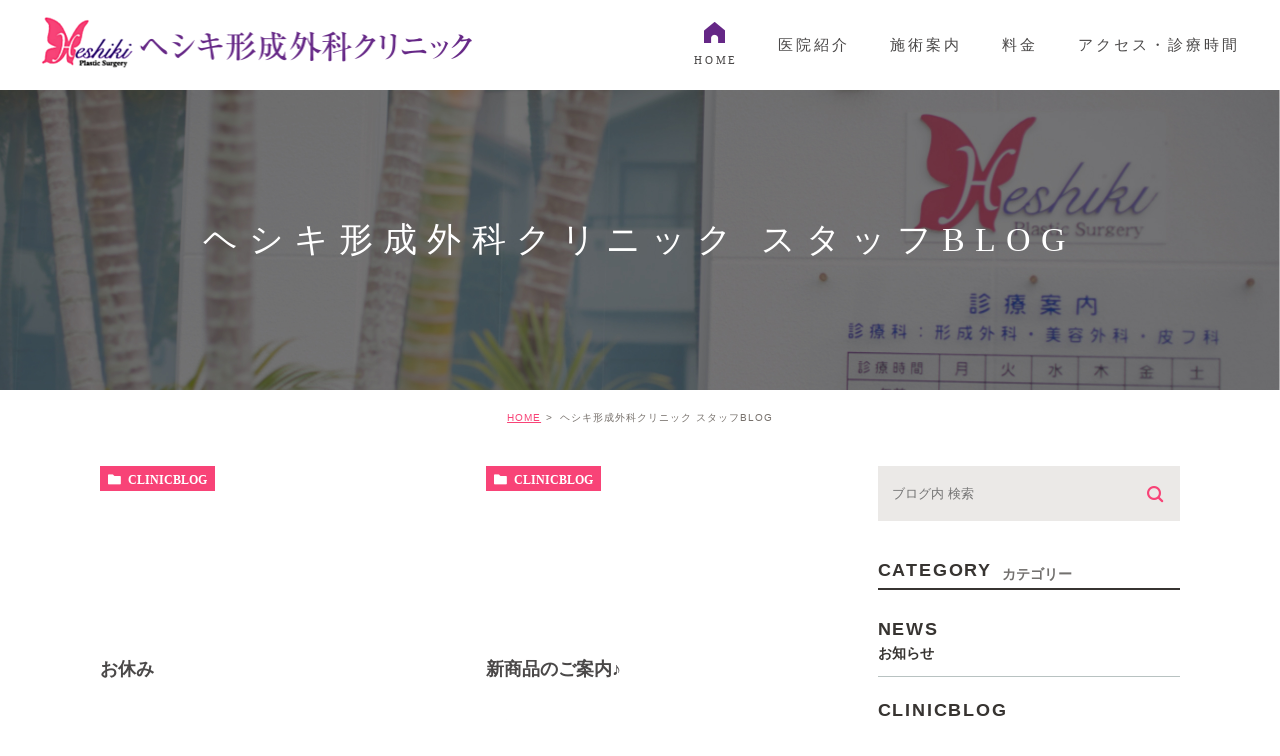

--- FILE ---
content_type: text/html; charset=UTF-8
request_url: https://heshiki.jp/date/2019/03/
body_size: 38599
content:
<!DOCTYPE html>
<html lang="ja">
	<head>
		<meta charset="UTF-8">
		<meta name="author" content="医療法人信誠会">
		<meta name="viewport" content="width=device-width, initial-scale=1, maximum-scale=1, minimum-scale1, user-scalable=no">
		<meta name="format-detection" content="telephone=no">
		
		<link rel="stylesheet" href="https://heshiki.jp/wp-content/themes/genova_tpl/style.css">
		<link rel="stylesheet" type="text/css" href="https://heshiki.jp/wp-content/themes/genova_tpl/css/cssreset-min.css">
		<link rel="stylesheet" type="text/css" href="https://heshiki.jp/wp-content/themes/genova_tpl/css/content.css">
				<script type="text/javascript" src="//static.plimo.jp/js/typesquare.js" charset="utf-8"></script>
		<link rel="shortcut icon" href="https://heshiki.jp/wp-content/uploads/favicon.ico" type="image/x-icon"/>
		
		<!--[if lt IE 9]>
		<script src="http://html5shim.googlecode.com/svn/trunk/html5.js"></script>
		<![endif]-->
		
		<!-- All in One SEO 4.2.7.1 - aioseo.com -->
		<title>3月, 2019 | 医療法人信誠会</title>
		<meta name="robots" content="noindex, max-snippet:-1, max-image-preview:large, max-video-preview:-1" />
		<meta name="google-site-verification" content="HCxX40vX5gXv0MYclXpokcqvKVflytATuvyZMTUmD-c" />
		<link rel="canonical" href="https://heshiki.jp/date/2019/03" />
		<meta name="generator" content="All in One SEO (AIOSEO) 4.2.7.1 " />

		<!-- Google tag (gtag.js) -->
<script async src="https://www.googletagmanager.com/gtag/js?id=UA-60387312-2&id=G-08NLM6KC46"></script>
<script>
  window.dataLayer = window.dataLayer || [];
  function gtag(){dataLayer.push(arguments);}
  gtag('js', new Date());

  gtag('config', 'UA-60387312-2');
  gtag('config', 'G-08NLM6KC46');
</script>
		<script type="application/ld+json" class="aioseo-schema">
			{"@context":"https:\/\/schema.org","@graph":[{"@type":"BreadcrumbList","@id":"https:\/\/heshiki.jp\/date\/2019\/03\/#breadcrumblist","itemListElement":[{"@type":"ListItem","@id":"https:\/\/heshiki.jp\/#listItem","position":1,"item":{"@type":"WebPage","@id":"https:\/\/heshiki.jp\/","name":"\u30db\u30fc\u30e0","description":"\u6c96\u7e04\u770c\u6c96\u7e04\u5e02\u306e\u7f8e\u5bb9\u5916\u79d1\u3001\u30d8\u30b7\u30ad\u5f62\u6210\u5916\u79d1\u30af\u30ea\u30cb\u30c3\u30af\u3067\u3059\u3002\u5f53\u9662\u3067\u306f\u3001\u30ab\u30a6\u30f3\u30bb\u30ea\u30f3\u30b0\u3092\u91cd\u8996\u3057\u3066\u304a\u308a\u307e\u3059\u3002\u60a3\u8005\u69d8\u306b\u5bc4\u308a\u6dfb\u3044\u3001\u305d\u3057\u3066\u304a\u6c17\u6301\u3061\u306b\u5fdc\u3048\u3089\u308c\u308b\u3088\u3046\u306a\u6cbb\u7642\u3092\u5fc3\u304c\u3051\u3066\u304a\u308a\u307e\u3059\u3002\u591a\u304f\u306e\u65b9\u304c\u4f55\u304b\u3057\u3089\u306e\u30b3\u30f3\u30d7\u30ec\u30c3\u30af\u30b9\u3092\u62b1\u3048\u3066\u3044\u308b\u3068\u601d\u3044\u307e\u3059\u3002\u3069\u3093\u306a\u5c0f\u3055\u306a\u304a\u60a9\u307f\u3067\u3082\u304a\u6c17\u8efd\u306b\u3054\u76f8\u8ac7\u304f\u3060\u3055\u3044\u3002","url":"https:\/\/heshiki.jp\/"},"nextItem":"https:\/\/heshiki.jp\/date\/2019\/#listItem"},{"@type":"ListItem","@id":"https:\/\/heshiki.jp\/date\/2019\/#listItem","position":2,"item":{"@type":"WebPage","@id":"https:\/\/heshiki.jp\/date\/2019\/","name":"2019","url":"https:\/\/heshiki.jp\/date\/2019\/"},"nextItem":"https:\/\/heshiki.jp\/date\/2019\/03\/#listItem","previousItem":"https:\/\/heshiki.jp\/#listItem"},{"@type":"ListItem","@id":"https:\/\/heshiki.jp\/date\/2019\/03\/#listItem","position":3,"item":{"@type":"WebPage","@id":"https:\/\/heshiki.jp\/date\/2019\/03\/","name":"3\u6708, 2019","url":"https:\/\/heshiki.jp\/date\/2019\/03\/"},"previousItem":"https:\/\/heshiki.jp\/date\/2019\/#listItem"}]},{"@type":"CollectionPage","@id":"https:\/\/heshiki.jp\/date\/2019\/03\/#collectionpage","url":"https:\/\/heshiki.jp\/date\/2019\/03\/","name":"3\u6708, 2019 | \u533b\u7642\u6cd5\u4eba\u4fe1\u8aa0\u4f1a","inLanguage":"ja","isPartOf":{"@id":"https:\/\/heshiki.jp\/#website"},"breadcrumb":{"@id":"https:\/\/heshiki.jp\/date\/2019\/03\/#breadcrumblist"}},{"@type":"Organization","@id":"https:\/\/heshiki.jp\/#organization","name":"\u533b\u7642\u6cd5\u4eba\u4fe1\u8aa0\u4f1a","url":"https:\/\/heshiki.jp\/"},{"@type":"WebSite","@id":"https:\/\/heshiki.jp\/#website","url":"https:\/\/heshiki.jp\/","name":"\u533b\u7642\u6cd5\u4eba\u4fe1\u8aa0\u4f1a","inLanguage":"ja","publisher":{"@id":"https:\/\/heshiki.jp\/#organization"}}]}
		</script>
		<!-- All in One SEO -->

<link rel='dns-prefetch' href='//s.w.org' />
		<script type="text/javascript">
			window._wpemojiSettings = {"baseUrl":"https:\/\/s.w.org\/images\/core\/emoji\/11\/72x72\/","ext":".png","svgUrl":"https:\/\/s.w.org\/images\/core\/emoji\/11\/svg\/","svgExt":".svg","source":{"concatemoji":"https:\/\/heshiki.jp\/wp-includes\/js\/wp-emoji-release.min.js?ver=4.9.28"}};
			!function(e,a,t){var n,r,o,i=a.createElement("canvas"),p=i.getContext&&i.getContext("2d");function s(e,t){var a=String.fromCharCode;p.clearRect(0,0,i.width,i.height),p.fillText(a.apply(this,e),0,0);e=i.toDataURL();return p.clearRect(0,0,i.width,i.height),p.fillText(a.apply(this,t),0,0),e===i.toDataURL()}function c(e){var t=a.createElement("script");t.src=e,t.defer=t.type="text/javascript",a.getElementsByTagName("head")[0].appendChild(t)}for(o=Array("flag","emoji"),t.supports={everything:!0,everythingExceptFlag:!0},r=0;r<o.length;r++)t.supports[o[r]]=function(e){if(!p||!p.fillText)return!1;switch(p.textBaseline="top",p.font="600 32px Arial",e){case"flag":return s([55356,56826,55356,56819],[55356,56826,8203,55356,56819])?!1:!s([55356,57332,56128,56423,56128,56418,56128,56421,56128,56430,56128,56423,56128,56447],[55356,57332,8203,56128,56423,8203,56128,56418,8203,56128,56421,8203,56128,56430,8203,56128,56423,8203,56128,56447]);case"emoji":return!s([55358,56760,9792,65039],[55358,56760,8203,9792,65039])}return!1}(o[r]),t.supports.everything=t.supports.everything&&t.supports[o[r]],"flag"!==o[r]&&(t.supports.everythingExceptFlag=t.supports.everythingExceptFlag&&t.supports[o[r]]);t.supports.everythingExceptFlag=t.supports.everythingExceptFlag&&!t.supports.flag,t.DOMReady=!1,t.readyCallback=function(){t.DOMReady=!0},t.supports.everything||(n=function(){t.readyCallback()},a.addEventListener?(a.addEventListener("DOMContentLoaded",n,!1),e.addEventListener("load",n,!1)):(e.attachEvent("onload",n),a.attachEvent("onreadystatechange",function(){"complete"===a.readyState&&t.readyCallback()})),(n=t.source||{}).concatemoji?c(n.concatemoji):n.wpemoji&&n.twemoji&&(c(n.twemoji),c(n.wpemoji)))}(window,document,window._wpemojiSettings);
		</script>
		<style type="text/css">
img.wp-smiley,
img.emoji {
	display: inline !important;
	border: none !important;
	box-shadow: none !important;
	height: 1em !important;
	width: 1em !important;
	margin: 0 .07em !important;
	vertical-align: -0.1em !important;
	background: none !important;
	padding: 0 !important;
}
</style>
<link rel='stylesheet' id='contact-form-7-css'  href='https://heshiki.jp/wp-content/plugins/contact-form-7/includes/css/styles.css?ver=4.6.1' type='text/css' media='all' />
<link rel='stylesheet' id='contact-form-7-confirm-css'  href='https://heshiki.jp/wp-content/plugins/contact-form-7-add-confirm/includes/css/styles.css?ver=4.6' type='text/css' media='all' />
<script type='text/javascript' src='https://heshiki.jp/wp-includes/js/jquery/jquery.js?ver=1.12.4'></script>
<script type='text/javascript' src='https://heshiki.jp/wp-includes/js/jquery/jquery-migrate.min.js?ver=1.4.1'></script>
<link rel='https://api.w.org/' href='https://heshiki.jp/wp-json/' />
<link rel="EditURI" type="application/rsd+xml" title="RSD" href="https://heshiki.jp/xmlrpc.php?rsd" />
<link rel="wlwmanifest" type="application/wlwmanifest+xml" href="https://heshiki.jp/wp-includes/wlwmanifest.xml" /> 
<meta name="generator" content="WordPress 4.9.28" />
<style>
	#wpadminbar, #adminmenuwrap {
		background: #3d3d3d;
	}
	#wpadminbar #wp-admin-bar-wp-logo>.ab-item .ab-icon {
		width: 54px;
	}
	#wpadminbar #wp-admin-bar-wp-logo > .ab-item .ab-icon::before {
		display: inline-block;
		content: '';
		width: 54px;
		height: 20px;
		background: url(https://heshiki.jp/wp-content/uploads/logo.png) 50% 50% no-repeat;
		background-size: 100%;
		margin-left: 6px;
	}
	#wpadminbar #adminbarsearch:before, #wpadminbar .ab-icon:before, #wpadminbar .ab-item:before{
		color: rgb(97, 97, 97);
	}
	#wpadminbar .ab-empty-item, #wpadminbar a.ab-item, #wpadminbar>#wp-toolbar span.ab-label, #wpadminbar>#wp-toolbar span.noticon {
		color: rgb(97, 97, 97);
	}
	#wpadminbar, #adminmenuwrap {
		background:#fff!important;box-shadow:0px 1px 5px 1px rgba(0,0,0,.3);
	}
	#adminmenu, #adminmenu .wp-submenu, #adminmenuback, #adminmenuwrap {
		background:#fff;
	}
	#adminmenu, #adminmenu .wp-submenu, #adminmenuback, #adminmenuwrap{
		background:#fff;
	}
	#adminmenu div.wp-menu-name {
		color: rgb(97, 97, 97);
	}
	#adminmenu div.wp-menu-image:before {
		color: rgb(97, 97, 97);
	}
	#adminmenu .wp-has-current-submenu .wp-submenu, #adminmenu .wp-has-current-submenu .wp-submenu.sub-open, #adminmenu .wp-has-current-submenu.opensub .wp-submenu, #adminmenu a.wp-has-current-submenu:focus+.wp-submenu, .no-js li.wp-has-current-submenu:hover .wp-submenu {
		background: #fff;
		color: rgb(97, 97, 97);
	}
	#adminmenu .wp-submenu a {
		color: rgb(97, 97, 97);
	}
	#adminmenu .opensub .wp-submenu li.current a, #adminmenu .wp-submenu li.current, #adminmenu .wp-submenu li.current a, #adminmenu .wp-submenu li.current a:focus, #adminmenu .wp-submenu li.current a:hover, #adminmenu a.wp-has-current-submenu:focus+.wp-submenu li.current a {
		color: rgb(97, 97, 97);
	}
	#adminmenu .wp-has-current-submenu .wp-submenu .wp-submenu-head, #adminmenu .wp-menu-arrow, #adminmenu .wp-menu-arrow div, #adminmenu li.current a.menu-top, #adminmenu li.wp-has-current-submenu a.wp-has-current-submenu, .folded #adminmenu li.current.menu-top, .folded #adminmenu li.wp-has-current-submenu {
		background: #6eba32;
	}
	#adminmenu li.wp-has-current-submenu a.wp-has-current-submenu div.wp-menu-name {
		color: #fff;
	}
	#adminmenu li.menu-top:hover div.wp-menu-name, #adminmenu li.opensub>a.menu-top div.wp-menu-name, #adminmenu li>a.menu-top:focus div.wp-menu-name {
		color: #fff;
	}
	#wp-admin-bar-wp-logo-default {
		display: none;
	}
	#wp-admin-bar-wp-logo {
		pointer-events: none;
	}
	body.no-customize-support #wpfooter, body.no-customize-support #wp-version-message, body.no-customize-support #toplevel_page_edit-post_type-elementor_library, body.no-customize-support .update-nag, body.no-customize-support #contextual-help-link {
		display:none!important;
	}
</style>
	</head>
	<body class="archive date elementor-default">
		<div id="wrapper">
			<!-- ▼header -->
			<div id="header">
				<div class="wrap clearfix">
					<h1><a href="https://heshiki.jp/"><img src="https://heshiki.jp/wp-content/uploads/logo.png" alt="Heshiki Plastic Surgery ヘシキ形成外科クリニック"></a></h1>

					<div class="toggleMenu"><a class="menu-trigger" href="#"><span></span><span></span><span></span></a></div>

					<div class="header_menu">
						<ul class="g_nav clearfix">
							<li><a href="/"><span>HOME</span></a></li>
							<li><span><span>医院紹介</span></span>
								<ul>
									<li><a href="/staff/#doctor"><span class="icon-arrow01">院長紹介</span></a></li>
									<li><a href="/staff/#staff"><span class="icon-arrow01">スタッフ紹介</span></a></li>
									<li><a href="/clinic/#tour"><span class="icon-arrow01">院内写真</span></a></li>
									<li><a href="/facilities/"><span class="icon-arrow01">機材紹介</span></a></li>
								</ul>
							</li>
							<li><span><span>施術案内</span></span>
								<ul>
									<!-- <li><a href="/flow/"><span class="icon-arrow01">治療の流れ</span></a></li> -->
									<li><a href="/face/"><span class="icon-arrow01">お顔のお悩み</span></a></li>
									<li><a href="/skin/"><span class="icon-arrow01">お肌のお悩み</span></a></li>
									<li><a href="/body/"><span class="icon-arrow01">お身体のお悩み</span></a></li>
									<li><a href="/other/"><span class="icon-arrow01">その他のお悩み</span></a></li>
									<li><a href="/supplement/"><span class="icon-arrow01">サプリとコスメ</span></a></li>
									<li><a href="/plastic_surgery/"><span class="icon-arrow01">形成外科とは</span></a></li>
									<li><a href="/beauty/"><span class="icon-arrow01">美容外科とは</span></a></li>
									<li><a href="/beauty-dermatology/"><span class="icon-arrow01">美容皮膚科とは</span></a></li>									
								</ul>
							</li>
							<li><a href="/price/"><span>料金</span></a></li>
							
							<li><a href="/clinic/#access"><span>アクセス・診療時間</span></a></li>
						</ul>
					</div>
				</div>
			</div>
			<!-- ▲header -->

			<div id="mainimage">
	<div class="under_mainimage">
		<div class="inner">
			<div class="container">
				<h2>
					ヘシキ形成外科クリニック スタッフBLOG				</h2>
			</div>
		</div>
	</div>
</div>

<div id="bread">
	<ul  class="clearfix">
		<li><a href="https://heshiki.jp/">HOME</a></li>
		<li>
			ヘシキ形成外科クリニック スタッフBLOG		</li>
	</ul>
</div>

<div id="blogList">
	<div class="container clearfix">
		<div id="posts">
			<div class="post">

				<ul class="posts_list clearfix">
										<li>
						<p class="category">
							<a href="https://heshiki.jp/blog/clinicblog/" class="clinicblog icon-category">clinicblog</a>						</p>
						<div class="post-image">
							<div class="images js-matchHeight">
								<a href="https://heshiki.jp/blog/clinicblog/739" title="お休み"><span style="background-image:url(http://www.heshiki.jp/blog/images_mt/pic20190329131912_1.jpg)"></span></a>							</div>
						</div>
						<h3><a href="https://heshiki.jp/blog/clinicblog/739">お休み</a></h3>
						<div class="excerpt"><p>皆さんこんにちは！最近のお休みに南城市のニライカナイ橋に行ってきました！！とっても綺麗で癒されました 比嘉</p>
</div>
						<p class="date">2019.03.29 					</li>
										<li>
						<p class="category">
							<a href="https://heshiki.jp/blog/clinicblog/" class="clinicblog icon-category">clinicblog</a>						</p>
						<div class="post-image">
							<div class="images js-matchHeight">
								<a href="https://heshiki.jp/blog/clinicblog/738" title="新商品のご案内♪"><span style="background-image:url(http://www.heshiki.jp/blog/images_mt/pic20190312225358_1.jpg)"></span></a>							</div>
						</div>
						<h3><a href="https://heshiki.jp/blog/clinicblog/738">新商品のご案内♪</a></h3>
						<div class="excerpt"><p>日増しに春らしくあたたかい陽気がつづいていますね ぽかぽか日和に誘われて&#8230;。&#8230;つい、うっかり！！ 紫外線は3月から急激に高くなります さてこれからの季節にぴったり新商品のご案内です 「NOV L&#038; [&hellip;]</p>
</div>
						<p class="date">2019.03.12 					</li>
										<li>
						<p class="category">
							<a href="https://heshiki.jp/blog/clinicblog/" class="clinicblog icon-category">clinicblog</a>						</p>
						<div class="post-image">
							<div class="images js-matchHeight">
								<a href="https://heshiki.jp/blog/clinicblog/736" title="卒業"><span style="background-image:url(http://www.heshiki.jp/images/smiley/cherryblossom.gif)"></span></a>							</div>
						</div>
						<h3><a href="https://heshiki.jp/blog/clinicblog/736">卒業</a></h3>
						<div class="excerpt"><p>3月 卒業の季節ですね(൦൦)♡‧˚₊*̥ 先日、息子の野球部の3年生を送る会がありました。送る側ではありましたが 込み上げるものがあり笑いあり(^^♪涙あり(；＿；)♡ 楽しい時間を過ごせました！ 4月から息子も3年生 [&hellip;]</p>
</div>
						<p class="date">2019.03.03 					</li>
										<li>
						<p class="category">
							<a href="https://heshiki.jp/blog/clinicblog/" class="clinicblog icon-category">clinicblog</a>						</p>
						<div class="post-image">
							<div class="images js-matchHeight">
								<a href="https://heshiki.jp/blog/clinicblog/735" title="休日の癒し♡"><span style="background-image:url(http://www.heshiki.jp/blog/images_mt/pic20190303201335_2.jpg)"></span></a>							</div>
						</div>
						<h3><a href="https://heshiki.jp/blog/clinicblog/735">休日の癒し♡</a></h3>
						<div class="excerpt"><p>皆さまこんにちは！！今週担当の崎浜です！最近は、天気が悪い日が続き気分がブルーになったり。。でも最近の私の癒しが猫ちゃん達です（≧∇≦）いつも一緒に寝てる姿がとっても可愛くて沢山癒されましたぁ！！来週も頑張ります！</p>
</div>
						<p class="date">2019.03.03 					</li>
									</ul>
			</div>

			<div class="pagination">				
							</div>
		</div>

		<div class="blogside">
			<div class="searchBox">
				<div class="widget widget_search">	<form role="search" method="get" id="searchform" class="searchform" action="https://heshiki.jp/">
		<input value="" name="s" id="s" type="text" placeholder="ブログ内 検索">
		<span class="icon-search"><input id="searchsubmit" value="検索" type="submit"></span>
	</form></div>			</div>

			<div class="categoryBox">
				<h2>CATEGORY<span>カテゴリー</span></h2>
				<ul>
					<li><a href="https://heshiki.jp/blog/news/">news<span>お知らせ</span></a></li><li><a href="https://heshiki.jp/blog/clinicblog/">clinicblog<span>ヘシキ形成外科クリニック スタッフBLOG</span></a></li>				</ul>
			</div>

			<div class="recentBox">
				<h2>RECENT POSTS<span>最近の投稿</span></h2>
				<div class="widget widget_recent_entries">
	<ul>
				<li class="clearfix">
						<div class="recent_title">
				<h3 class="ellipsis"><a href="https://heshiki.jp/blog/clinicblog/2951">結婚式に出席してきました♪</a></h3>
				<p class="recent_date">2023.07.09</p>
			</div>
		</li>
				<li class="clearfix">
			<div class="recent_thumbnail"><a href="https://heshiki.jp/blog/clinicblog/2937" title="USJ"><span style="background-image:url(/wp-content/uploads/IMG_1767-1-300x249.jpeg)"></span></span></a></div>			<div class="recent_title">
				<h3 class="ellipsis"><a href="https://heshiki.jp/blog/clinicblog/2937">USJ</a></h3>
				<p class="recent_date">2023.06.29</p>
			</div>
		</li>
				<li class="clearfix">
						<div class="recent_title">
				<h3 class="ellipsis"><a href="https://heshiki.jp/blog/clinicblog/2924">ボーリング🎳</a></h3>
				<p class="recent_date">2023.06.23</p>
			</div>
		</li>
				<li class="clearfix">
			<div class="recent_thumbnail"><a href="https://heshiki.jp/blog/2933" title="おちびーず"><span style="background-image:url(/wp-content/uploads/D5B6E984-6EA1-4428-BB06-86FB46E8AB70-169x300.jpeg)"></span></span></a></div>			<div class="recent_title">
				<h3 class="ellipsis"><a href="https://heshiki.jp/blog/2933">おちびーず</a></h3>
				<p class="recent_date">2023.06.18</p>
			</div>
		</li>
				<li class="clearfix">
						<div class="recent_title">
				<h3 class="ellipsis"><a href="https://heshiki.jp/blog/2912">梅雨明け？？</a></h3>
				<p class="recent_date">2023.06.05</p>
			</div>
		</li>
				<li class="clearfix">
			<div class="recent_thumbnail"><a href="https://heshiki.jp/blog/2907" title="Bリーグ　ファイナル優勝！！琉球ゴールデンキングスおめでとう！"><span style="background-image:url(/wp-content/uploads/139AA665-BA7E-4CB1-9827-D91BE62894C1-300x169.jpeg)"></span></span></a></div>			<div class="recent_title">
				<h3 class="ellipsis"><a href="https://heshiki.jp/blog/2907">Bリーグ　ファイナル優勝！！琉球ゴールデンキングスおめでとう！</a></h3>
				<p class="recent_date">2023.05.28</p>
			</div>
		</li>
				<li class="clearfix">
			<div class="recent_thumbnail"><a href="https://heshiki.jp/blog/2893" title="南国の香り"><span style="background-image:url(/wp-content/uploads/IMG_3349-225x300.jpeg)"></span></span></a></div>			<div class="recent_title">
				<h3 class="ellipsis"><a href="https://heshiki.jp/blog/2893">南国の香り</a></h3>
				<p class="recent_date">2023.05.18</p>
			</div>
		</li>
				<li class="clearfix">
			<div class="recent_thumbnail"><a href="https://heshiki.jp/blog/2884" title="🌞"><span style="background-image:url(/wp-content/uploads/81AF919B-217B-4557-9A5A-B96F0DE926CF-225x300.jpeg)"></span></span></a></div>			<div class="recent_title">
				<h3 class="ellipsis"><a href="https://heshiki.jp/blog/2884">🌞</a></h3>
				<p class="recent_date">2023.04.28</p>
			</div>
		</li>
				<li class="clearfix">
			<div class="recent_thumbnail"><a href="https://heshiki.jp/blog/2871" title="✈️☀️"><span style="background-image:url(/wp-content/uploads/0551C30E-0B9C-4454-B1AE-5B208E097EC5-225x300.jpeg)"></span></span></a></div>			<div class="recent_title">
				<h3 class="ellipsis"><a href="https://heshiki.jp/blog/2871">✈️☀️</a></h3>
				<p class="recent_date">2023.04.23</p>
			</div>
		</li>
				<li class="clearfix">
			<div class="recent_thumbnail"><a href="https://heshiki.jp/blog/clinicblog/2859" title="㊗️🌸*✲ﾟ*🌸*✲ﾟ"><span style="background-image:url(/wp-content/uploads/C56A1082-0881-44F9-B72E-C8FDAD65321B-300x225.jpeg)"></span></span></a></div>			<div class="recent_title">
				<h3 class="ellipsis"><a href="https://heshiki.jp/blog/clinicblog/2859">㊗️🌸*✲ﾟ*🌸*✲ﾟ</a></h3>
				<p class="recent_date">2023.04.08</p>
			</div>
		</li>
			</ul>
</div>

			</div>

			<div class="tagBox">
				<h2>TAG<span>タグ</span></h2>
							</div>

			<div class="archiveBox">
				<h2>ARCHIVE<span>月別アーカイブ</span></h2>
				<ul class="accordion">
										<li>
						<p class="acv_open">2026年 (1)</p>
						<ul>
														<li><a href="https://heshiki.jp/date/2026/01?cat=">2026年1月 (1)</a></li>
													</ul>
					</li>
					<li>
						<p>2025年 (16)</p>
						<ul class="hide">
														<li><a href="https://heshiki.jp/date/2025/12?cat=">2025年12月 (3)</a></li>
														<li><a href="https://heshiki.jp/date/2025/11?cat=">2025年11月 (2)</a></li>
														<li><a href="https://heshiki.jp/date/2025/10?cat=">2025年10月 (2)</a></li>
														<li><a href="https://heshiki.jp/date/2025/09?cat=">2025年9月 (1)</a></li>
														<li><a href="https://heshiki.jp/date/2025/07?cat=">2025年7月 (2)</a></li>
														<li><a href="https://heshiki.jp/date/2025/06?cat=">2025年6月 (1)</a></li>
														<li><a href="https://heshiki.jp/date/2025/05?cat=">2025年5月 (1)</a></li>
														<li><a href="https://heshiki.jp/date/2025/04?cat=">2025年4月 (1)</a></li>
														<li><a href="https://heshiki.jp/date/2025/03?cat=">2025年3月 (1)</a></li>
														<li><a href="https://heshiki.jp/date/2025/02?cat=">2025年2月 (2)</a></li>
													</ul>
					</li>
					<li>
						<p>2024年 (14)</p>
						<ul class="hide">
														<li><a href="https://heshiki.jp/date/2024/12?cat=">2024年12月 (1)</a></li>
														<li><a href="https://heshiki.jp/date/2024/11?cat=">2024年11月 (2)</a></li>
														<li><a href="https://heshiki.jp/date/2024/10?cat=">2024年10月 (1)</a></li>
														<li><a href="https://heshiki.jp/date/2024/09?cat=">2024年9月 (1)</a></li>
														<li><a href="https://heshiki.jp/date/2024/08?cat=">2024年8月 (1)</a></li>
														<li><a href="https://heshiki.jp/date/2024/07?cat=">2024年7月 (1)</a></li>
														<li><a href="https://heshiki.jp/date/2024/06?cat=">2024年6月 (1)</a></li>
														<li><a href="https://heshiki.jp/date/2024/05?cat=">2024年5月 (2)</a></li>
														<li><a href="https://heshiki.jp/date/2024/03?cat=">2024年3月 (2)</a></li>
														<li><a href="https://heshiki.jp/date/2024/02?cat=">2024年2月 (1)</a></li>
														<li><a href="https://heshiki.jp/date/2024/01?cat=">2024年1月 (1)</a></li>
													</ul>
					</li>
					<li>
						<p>2023年 (43)</p>
						<ul class="hide">
														<li><a href="https://heshiki.jp/date/2023/12?cat=">2023年12月 (2)</a></li>
														<li><a href="https://heshiki.jp/date/2023/11?cat=">2023年11月 (1)</a></li>
														<li><a href="https://heshiki.jp/date/2023/10?cat=">2023年10月 (2)</a></li>
														<li><a href="https://heshiki.jp/date/2023/09?cat=">2023年9月 (1)</a></li>
														<li><a href="https://heshiki.jp/date/2023/08?cat=">2023年8月 (3)</a></li>
														<li><a href="https://heshiki.jp/date/2023/07?cat=">2023年7月 (3)</a></li>
														<li><a href="https://heshiki.jp/date/2023/06?cat=">2023年6月 (6)</a></li>
														<li><a href="https://heshiki.jp/date/2023/05?cat=">2023年5月 (3)</a></li>
														<li><a href="https://heshiki.jp/date/2023/04?cat=">2023年4月 (5)</a></li>
														<li><a href="https://heshiki.jp/date/2023/03?cat=">2023年3月 (5)</a></li>
														<li><a href="https://heshiki.jp/date/2023/02?cat=">2023年2月 (6)</a></li>
														<li><a href="https://heshiki.jp/date/2023/01?cat=">2023年1月 (6)</a></li>
													</ul>
					</li>
					<li>
						<p>2022年 (28)</p>
						<ul class="hide">
														<li><a href="https://heshiki.jp/date/2022/12?cat=">2022年12月 (5)</a></li>
														<li><a href="https://heshiki.jp/date/2022/11?cat=">2022年11月 (6)</a></li>
														<li><a href="https://heshiki.jp/date/2022/10?cat=">2022年10月 (5)</a></li>
														<li><a href="https://heshiki.jp/date/2022/09?cat=">2022年9月 (1)</a></li>
														<li><a href="https://heshiki.jp/date/2022/08?cat=">2022年8月 (2)</a></li>
														<li><a href="https://heshiki.jp/date/2022/07?cat=">2022年7月 (1)</a></li>
														<li><a href="https://heshiki.jp/date/2022/06?cat=">2022年6月 (1)</a></li>
														<li><a href="https://heshiki.jp/date/2022/05?cat=">2022年5月 (2)</a></li>
														<li><a href="https://heshiki.jp/date/2022/04?cat=">2022年4月 (1)</a></li>
														<li><a href="https://heshiki.jp/date/2022/03?cat=">2022年3月 (1)</a></li>
														<li><a href="https://heshiki.jp/date/2022/02?cat=">2022年2月 (1)</a></li>
														<li><a href="https://heshiki.jp/date/2022/01?cat=">2022年1月 (2)</a></li>
													</ul>
					</li>
					<li>
						<p>2021年 (27)</p>
						<ul class="hide">
														<li><a href="https://heshiki.jp/date/2021/12?cat=">2021年12月 (2)</a></li>
														<li><a href="https://heshiki.jp/date/2021/11?cat=">2021年11月 (3)</a></li>
														<li><a href="https://heshiki.jp/date/2021/10?cat=">2021年10月 (1)</a></li>
														<li><a href="https://heshiki.jp/date/2021/09?cat=">2021年9月 (3)</a></li>
														<li><a href="https://heshiki.jp/date/2021/08?cat=">2021年8月 (2)</a></li>
														<li><a href="https://heshiki.jp/date/2021/07?cat=">2021年7月 (3)</a></li>
														<li><a href="https://heshiki.jp/date/2021/06?cat=">2021年6月 (3)</a></li>
														<li><a href="https://heshiki.jp/date/2021/05?cat=">2021年5月 (3)</a></li>
														<li><a href="https://heshiki.jp/date/2021/04?cat=">2021年4月 (1)</a></li>
														<li><a href="https://heshiki.jp/date/2021/03?cat=">2021年3月 (2)</a></li>
														<li><a href="https://heshiki.jp/date/2021/02?cat=">2021年2月 (2)</a></li>
														<li><a href="https://heshiki.jp/date/2021/01?cat=">2021年1月 (2)</a></li>
													</ul>
					</li>
					<li>
						<p>2020年 (46)</p>
						<ul class="hide">
														<li><a href="https://heshiki.jp/date/2020/12?cat=">2020年12月 (2)</a></li>
														<li><a href="https://heshiki.jp/date/2020/11?cat=">2020年11月 (4)</a></li>
														<li><a href="https://heshiki.jp/date/2020/10?cat=">2020年10月 (5)</a></li>
														<li><a href="https://heshiki.jp/date/2020/09?cat=">2020年9月 (3)</a></li>
														<li><a href="https://heshiki.jp/date/2020/08?cat=">2020年8月 (2)</a></li>
														<li><a href="https://heshiki.jp/date/2020/07?cat=">2020年7月 (5)</a></li>
														<li><a href="https://heshiki.jp/date/2020/06?cat=">2020年6月 (3)</a></li>
														<li><a href="https://heshiki.jp/date/2020/05?cat=">2020年5月 (7)</a></li>
														<li><a href="https://heshiki.jp/date/2020/04?cat=">2020年4月 (4)</a></li>
														<li><a href="https://heshiki.jp/date/2020/03?cat=">2020年3月 (1)</a></li>
														<li><a href="https://heshiki.jp/date/2020/02?cat=">2020年2月 (3)</a></li>
														<li><a href="https://heshiki.jp/date/2020/01?cat=">2020年1月 (7)</a></li>
													</ul>
					</li>
					<li>
						<p>2019年 (44)</p>
						<ul class="hide">
														<li><a href="https://heshiki.jp/date/2019/12?cat=">2019年12月 (3)</a></li>
														<li><a href="https://heshiki.jp/date/2019/11?cat=">2019年11月 (6)</a></li>
														<li><a href="https://heshiki.jp/date/2019/10?cat=">2019年10月 (5)</a></li>
														<li><a href="https://heshiki.jp/date/2019/09?cat=">2019年9月 (6)</a></li>
														<li><a href="https://heshiki.jp/date/2019/08?cat=">2019年8月 (2)</a></li>
														<li><a href="https://heshiki.jp/date/2019/07?cat=">2019年7月 (4)</a></li>
														<li><a href="https://heshiki.jp/date/2019/06?cat=">2019年6月 (4)</a></li>
														<li><a href="https://heshiki.jp/date/2019/05?cat=">2019年5月 (6)</a></li>
														<li><a href="https://heshiki.jp/date/2019/04?cat=">2019年4月 (2)</a></li>
														<li><a href="https://heshiki.jp/date/2019/03?cat=">2019年3月 (4)</a></li>
														<li><a href="https://heshiki.jp/date/2019/02?cat=">2019年2月 (1)</a></li>
														<li><a href="https://heshiki.jp/date/2019/01?cat=">2019年1月 (1)</a></li>
													</ul>
					</li>
					<li>
						<p>2018年 (33)</p>
						<ul class="hide">
														<li><a href="https://heshiki.jp/date/2018/12?cat=">2018年12月 (2)</a></li>
														<li><a href="https://heshiki.jp/date/2018/11?cat=">2018年11月 (2)</a></li>
														<li><a href="https://heshiki.jp/date/2018/10?cat=">2018年10月 (2)</a></li>
														<li><a href="https://heshiki.jp/date/2018/09?cat=">2018年9月 (4)</a></li>
														<li><a href="https://heshiki.jp/date/2018/08?cat=">2018年8月 (2)</a></li>
														<li><a href="https://heshiki.jp/date/2018/07?cat=">2018年7月 (2)</a></li>
														<li><a href="https://heshiki.jp/date/2018/06?cat=">2018年6月 (2)</a></li>
														<li><a href="https://heshiki.jp/date/2018/05?cat=">2018年5月 (5)</a></li>
														<li><a href="https://heshiki.jp/date/2018/04?cat=">2018年4月 (2)</a></li>
														<li><a href="https://heshiki.jp/date/2018/03?cat=">2018年3月 (3)</a></li>
														<li><a href="https://heshiki.jp/date/2018/02?cat=">2018年2月 (4)</a></li>
														<li><a href="https://heshiki.jp/date/2018/01?cat=">2018年1月 (3)</a></li>
													</ul>
					</li>
					<li>
						<p>2017年 (43)</p>
						<ul class="hide">
														<li><a href="https://heshiki.jp/date/2017/11?cat=">2017年11月 (2)</a></li>
														<li><a href="https://heshiki.jp/date/2017/10?cat=">2017年10月 (4)</a></li>
														<li><a href="https://heshiki.jp/date/2017/09?cat=">2017年9月 (4)</a></li>
														<li><a href="https://heshiki.jp/date/2017/08?cat=">2017年8月 (3)</a></li>
														<li><a href="https://heshiki.jp/date/2017/07?cat=">2017年7月 (6)</a></li>
														<li><a href="https://heshiki.jp/date/2017/06?cat=">2017年6月 (2)</a></li>
														<li><a href="https://heshiki.jp/date/2017/05?cat=">2017年5月 (6)</a></li>
														<li><a href="https://heshiki.jp/date/2017/04?cat=">2017年4月 (3)</a></li>
														<li><a href="https://heshiki.jp/date/2017/03?cat=">2017年3月 (6)</a></li>
														<li><a href="https://heshiki.jp/date/2017/02?cat=">2017年2月 (2)</a></li>
														<li><a href="https://heshiki.jp/date/2017/01?cat=">2017年1月 (5)</a></li>
													</ul>
					</li>
					<li>
						<p>2016年 (60)</p>
						<ul class="hide">
														<li><a href="https://heshiki.jp/date/2016/12?cat=">2016年12月 (3)</a></li>
														<li><a href="https://heshiki.jp/date/2016/11?cat=">2016年11月 (6)</a></li>
														<li><a href="https://heshiki.jp/date/2016/10?cat=">2016年10月 (4)</a></li>
														<li><a href="https://heshiki.jp/date/2016/09?cat=">2016年9月 (5)</a></li>
														<li><a href="https://heshiki.jp/date/2016/08?cat=">2016年8月 (5)</a></li>
														<li><a href="https://heshiki.jp/date/2016/07?cat=">2016年7月 (6)</a></li>
														<li><a href="https://heshiki.jp/date/2016/06?cat=">2016年6月 (5)</a></li>
														<li><a href="https://heshiki.jp/date/2016/05?cat=">2016年5月 (6)</a></li>
														<li><a href="https://heshiki.jp/date/2016/04?cat=">2016年4月 (4)</a></li>
														<li><a href="https://heshiki.jp/date/2016/03?cat=">2016年3月 (6)</a></li>
														<li><a href="https://heshiki.jp/date/2016/02?cat=">2016年2月 (5)</a></li>
														<li><a href="https://heshiki.jp/date/2016/01?cat=">2016年1月 (5)</a></li>
													</ul>
					</li>
					<li>
						<p>2015年 (58)</p>
						<ul class="hide">
														<li><a href="https://heshiki.jp/date/2015/12?cat=">2015年12月 (6)</a></li>
														<li><a href="https://heshiki.jp/date/2015/11?cat=">2015年11月 (6)</a></li>
														<li><a href="https://heshiki.jp/date/2015/10?cat=">2015年10月 (5)</a></li>
														<li><a href="https://heshiki.jp/date/2015/09?cat=">2015年9月 (9)</a></li>
														<li><a href="https://heshiki.jp/date/2015/08?cat=">2015年8月 (6)</a></li>
														<li><a href="https://heshiki.jp/date/2015/07?cat=">2015年7月 (7)</a></li>
														<li><a href="https://heshiki.jp/date/2015/06?cat=">2015年6月 (7)</a></li>
														<li><a href="https://heshiki.jp/date/2015/05?cat=">2015年5月 (7)</a></li>
														<li><a href="https://heshiki.jp/date/2015/04?cat=">2015年4月 (5)</a></li>
													</ul>
					</li>
				</ul>
			</div>			
		</div>
	</div>
</div>

			<div id="conBottom">
				<div class="contact_section">
					<div class="container">
						<div class="contact_area">
							<div class="txtWrap">
								<!--<p>「丁寧なカウンセリングと<br>誠実な治療」をモットーに<br>患者様に満足して頂ける治療を</p>-->
								<p><img class="pc" src="/wp-content/uploads/con_text.png" alt="「丁寧なカウンセリングと誠実な治療」をモットーに患者様に満足して頂ける治療を"></p>
								<p><img class="sp" src="/wp-content/uploads/con_text_sp.png" alt="「丁寧なカウンセリングと誠実な治療」をモットーに患者様に満足して頂ける治療を"></p>
							</div>
							<div class="btnWrap">
								<a href="tel:0989305454" class="btnTel" data-evt="コンテンツボトム">
									<img class="pc" src="/wp-content/uploads/contact_tel.png" alt="お電話でのお問い合わせはこちらから 098-930-5454">
									<img class="sp" src="/wp-content/uploads/contact_tel_sp.png" alt="お気軽にお問い合わせください お電話はこちら">
								</a>
							</div>
						</div>
					</div>
				</div>
			</div>

			<!-- ▼footer -->
			<div id="footer">
				<div class="container">
					<div class="naviList">
						<ul class="clearfix">
							<li><a href="/"><span>HOME</span></a></li>
							<li><a href="/clinic/"><span>医院紹介</span></a></li>
							<li><a href="https://heshiki.jp#menu"><span>施術案内</span></a></li>
							<li><a href="/price/"><span>料金</span></a></li>
							<li><a href="/clinic/#access"><span>アクセス・診療時間</span></a></li>
							<li><a href="/sitemap/"><span>サイトマップ</span></a></li>
						</ul>
					</div>
					<ul class="bnrList clearfix">
						<li><a href="https://heshiki.jp/"><img src="/wp-content/uploads/logo.png" alt="Heshiki Plastic Surgery ヘシキ形成外科クリニック"></a></li>
						<li><a href="/blog/clinicblog"><img src="/wp-content/uploads/footer_bnr.png" alt="ヘシキブログ Clinic Blog"></a></li>
					</ul>
					<p class="txt_access">〒904-2172<br>沖縄県沖縄市泡瀬4丁目40番1号</p>
					<p class="copyright">沖縄市で形成外科・美容外科をお探しの際はお気軽にお問い合わせください。<br>©ヘシキ形成外科クリニック</p>
					<p class="sitemap sp"><a href="/sitemap/">サイトマップ</a></p>
				</div>
				
				<div class="fixed_box">
					<ul class="clearfix">
						<li>
							<a href="tel:0989305454" class="btnTel" data-evt="固定バナー">
								<img src="https://heshiki.jp/wp-content/uploads/fixed_tel_sp.png" alt="お電話はこちら">
							</a>
						</li>
						<li>
							<a href="#wrapper"><img src="https://heshiki.jp/wp-content/uploads/fixed_pagetop.png" alt="pagetop"></a>
						</li>
					</ul>
				</div>
			</div>
			<!-- ▲footer -->
		
			<script type='text/javascript' src='https://heshiki.jp/wp-content/plugins/contact-form-7/includes/js/jquery.form.min.js?ver=3.51.0-2014.06.20'></script>
<script type='text/javascript'>
/* <![CDATA[ */
var _wpcf7 = {"recaptcha":{"messages":{"empty":"\u3042\u306a\u305f\u304c\u30ed\u30dc\u30c3\u30c8\u3067\u306f\u306a\u3044\u3053\u3068\u3092\u8a3c\u660e\u3057\u3066\u304f\u3060\u3055\u3044\u3002"}}};
/* ]]> */
</script>
<script type='text/javascript' src='https://heshiki.jp/wp-content/plugins/contact-form-7/includes/js/scripts.js?ver=4.6.1'></script>
<script type='text/javascript' src='https://heshiki.jp/wp-content/plugins/contact-form-7-add-confirm/includes/js/scripts.js?ver=4.6'></script>
<script type='text/javascript' src='https://heshiki.jp/wp-includes/js/wp-embed.min.js?ver=4.9.28'></script>
		</div>
		<!-- ▲wrapper -->

		<script type="text/javascript" src="https://ajax.googleapis.com/ajax/libs/jquery/1.8.3/jquery.min.js"></script>
		<script type="text/javascript" src="https://heshiki.jp/wp-content/themes/genova_tpl/js/bxslider.js"></script>
				<script type="text/javascript" src="https://heshiki.jp/wp-content/themes/genova_tpl/js/matchHeight.js"></script>
		<script type="text/javascript" src="https://heshiki.jp/wp-content/themes/genova_tpl/js/share.js"></script>
	<script src="https://console.nomoca-ai.com/api/chatbot?bid=NDI3MTM5NTItNjU3MS01OGYxLTVmN2ItZmY2MWEzMmY5NTBkOkJvdDozMDA1&mb=100px"></script>
</body>
</html>

--- FILE ---
content_type: text/css
request_url: https://heshiki.jp/wp-content/themes/genova_tpl/style.css
body_size: 21656
content:
@charset "utf-8";
/*
Theme Name: genova_tpl
Theme URI: http://genova.co.jp/
Description: genova template.
Version: 1.0
*/

/* =====================================
■BASE
===================================== */
html {
	font-size: 62.5%;
}
body {
	font-family: "ヒラギノ角ゴ Pro W3", "Hiragino Kaku Gothic Pro", "メイリオ", Meiryo, sans-serif;
	font-size: 16px;
	background: #fff;
	color: #4A4848;
	letter-spacing: 0.05em;
	line-height: 2;
	position: relative;
	-webkit-text-size-adjust: 100%;
}
a {
	text-decoration: none;
	color: #4A4848;
	vertical-align: baseline;
	-moz-transition-duration: 0.7s;
	-o-transition-duration: 0.7s;
	-webkit-transition-duration: 0.7s;
	transition-duration: 0.7s;
}
a:focus, *:focus {
	outline: none;
}
a[href^="tel:"] {
	pointer-events: none;
	cursor: text;
}
@media screen and (max-width: 767px) {
	a[href^="tel:"] {
		pointer-events: auto;
		cursor: pointer;
	}
}


/* =====================================
■MODULE
===================================== */
/*--------------------------------------
汎用
--------------------------------------*/
/* float */
.fr {
	float: right!important;
}
.fl {
	float: left!important;
}
/* clears */
.clearfix {
	*zoom: 1;
}
.clearfix:after {
	content: "";
	display: table;
	clear: both;
}
.cl {
	clear: both!important;
}
/* text indent */
.textHide {
	overflow: hidden;
	text-indent: 100%;
	white-space: nowrap;
}
/* text-align */
.tac {
	text-align: center!important;
}
.tar {
	text-align: right!important;
}
.tal {
	text-align: left!important;
}
/* font-weight */
.fb {
	font-weight: bold!important;
}

/*--------------------------------------
Icon fonts
--------------------------------------*/
@font-face {
	font-family: 'icomoon';
	src:  url('img/fonts/icomoon.eot');
	src:  url('img/fonts/icomoon.eot#iefix') format('embedded-opentype'),
		url('img/fonts/icomoon.ttf') format('truetype'),
		url('img/fonts/icomoon.woff') format('woff'),
		url('img/fonts/icomoon.svg#icomoon') format('svg');
	font-weight: normal;
	font-style: normal;
}
[class*='icon-']:not([class*='eicon-']):before {
	display: inline-block;
	font-family: 'icomoon';
	speak: none;
	font-style: normal;
	font-weight: normal;
	font-variant: normal;
	text-transform: none;
	line-height: 1;
	vertical-align: baseline;
	-webkit-font-smoothing: antialiased;
	-moz-osx-font-smoothing: grayscale;
}
.icon-blog:before {content: "\e900";}
.icon-category:before {content: "\e901";}
.icon-check:before {content: "\e902";}
.icon-checked:before {content: "\e903";}
.icon-down:before {content: "\e904";}
.icon-facebook:before {content: "\e905";}
.icon-google:before {content: "\e906";}
.icon-line:before {content: "\e907";}
.icon-twitter:before {content: "\e908";}
.icon-arrow02:before {content: "\e909";}
.icon-arrow01:before {content: "\e910";}
.icon-search:before {content: "\e911";}
.icon-tag:before {content: "\e912";}


/*--------------------------------------
Pc sp change
--------------------------------------*/
.sp {
	display: none;
}
.mb {
	display: none;
}
@media screen and (max-width: 767px) {
	.pc {
		display: none!important;
	}
	.sp {
		display: block!important;
	}
}
@media screen and (max-width: 480px) {
	.mb {
		display: block;
	}
	.pcm {
		display: none;
	}
}


/* =====================================
■Layout
===================================== */
/*--------------------------------------
container
--------------------------------------*/
.container {
	width: 100%;
	max-width: 1140px;
	padding: 0 30px;
	margin: 0 auto;
	-webkit-box-sizing: border-box;
	-moz-box-sizing: border-box;
	-ms-box-sizing: border-box;
	-o-box-sizing: border-box;
	box-sizing: border-box;
}
.container:after {
	content: "";
	display: block;
	clear: both;
}

@media (max-width: 767px) {
	.container {
		padding: 0 20px;
	}
}

/*--------------------------------------
header
--------------------------------------*/
#wrapper {
	height: 100%;
	padding-top: 90px;
	box-sizing: border-box;
}
.home #wrapper {
	padding-top: 0;
}

@media screen and (max-width: 767px) {
	#wrapper {
		padding-top: 70px;
	}
}

#header {
	position: fixed;
	top: 0;
	left: 0;
	z-index: 1000;
	width: 100%;
	-moz-transition-duration: 0.7s;
	-o-transition-duration: 0.7s;
	-webkit-transition-duration: 0.7s;
	transition-duration: 0.7s;
	background: #fff;
}
.home #header {
	background: rgba(255, 255, 255, 0.1);
}
.home #header.fixed {
    background: rgba(255, 255, 255, 1);
}

/* logo */
#header h1 {
	float: left;
	width: 432px;
	margin: 16px 0 0 40px;
}
#header h1 img {
	width: 100%;
}
#header h1 a:hover {
	text-decoration: none;
}

#header .right {
	float: right;
	width: 220px;
	line-height: 0;
}

/* gnav */
#header .header_menu {
	float: right;
}
#header .header_menu .g_nav {
	display: flex;
}
#header .header_menu .g_nav > li {
	vertical-align: middle;
	position: relative;
	margin-right: 40px;
}
#header .header_menu .g_nav > li > a,
#header .header_menu .g_nav > li > span {
	font-family: "A-OTF 秀英明朝 Pro", "A-OTF Shuei Mincho Pro";
	display: flex;
	align-items: center;
	text-align: center;
	vertical-align: middle;
	color: #4A4848;
	line-height: 1.25;
	cursor: pointer;
	font-size: 15px;
	letter-spacing: 0.2em;
	height: 90px;
	-moz-transition-duration: 0.7s;
	-o-transition-duration: 0.7s;
	-webkit-transition-duration: 0.7s;
	transition-duration: 0.7s;
	position: relative;
	box-sizing: border-box;
}
#header .header_menu .g_nav > li:first-child > a,
#header .header_menu .g_nav > li:first-child > span {
	background: url(/wp-content/uploads/ico_home.png) no-repeat center 22px;
	background-size: 21px 21px;
	font-family: "A-OTF 秀英明朝 Pro", "A-OTF Shuei Mincho Pro";
	font-size: 11px;
	color: #4A4848;
	line-height: 1.2;
	letter-spacing: 0.25em;
	padding: 30px 0 0 4px;
}
#header .header_menu .g_nav > li > a > span,
#header .header_menu .g_nav > li > span > span {
	display: block;
	margin: 0 auto;
}
#header .header_menu .g_nav > li ul {
	pointer-events: none;
	position: absolute;
	top: 80%;
	left: 50%;
	display: block;
	width: 240px;
	-moz-box-sizing: border-box;
	-webkit-box-sizing: border-box;
	box-sizing: border-box;
	background: #FFF9FB;
	-moz-transition-duration: 0.6s;
	-o-transition-duration: 0.6s;
	-webkit-transition-duration: 0.6s;
	transition-duration: 0.6s;
	filter: progid:DXImageTransform.Microsoft.Alpha(Opacity=0);
	opacity: 0;
	z-index: 99;
	margin-left: -120px;
	border-radius: 5px;
	box-shadow: 0 0 6px rgba(0, 0, 0, 0.1);
	margin-top: 7px;
}
#header .header_menu .g_nav > li.hover ul {
	top: 90%;
}
#header .header_menu .g_nav > li ul:before {
	display: block;
	content: "";
	width: 0;
	height: 0;
	border-left: 5px solid transparent;
	border-right: 5px solid transparent;
	border-bottom: 7px solid #652786;
	position: absolute;
	left: 50%;
	top: -7px;
	margin-left: -5px;
}
#header .header_menu .g_nav > li ul li {
	width: 100%;
}
#header .header_menu .g_nav > li ul li a {
	display: block;
	color: #4A4848;
	padding: 0 15px;
}
#header .header_menu .g_nav > li ul li:first-child a {
	border-radius: 5px 5px 0 0;
}
#header .header_menu .g_nav > li ul li:last-child a {
	border-radius: 0 0 5px 5px;
}
#header .header_menu .g_nav > li ul a:hover {
	opacity: 1;
	background: #652786;
	text-decoration: none !important;
	color: #fff;
}
#header .header_menu .g_nav > li ul li a span {
	display: block;
	padding: 12px 0 12px 12px;
	border-bottom: 1px solid #652786;
	border-top: 1px solid #652786;
	margin-top: -1px;
	font-family: "A-OTF 秀英明朝 Pro", "A-OTF Shuei Mincho Pro";
	font-size: 14px;
	text-indent: -12px;
	line-height: 1.6;
}
#header .header_menu .g_nav > li ul li:first-child a span {
	border-top: none;
	padding: 15px 0 12px 12px;
}
#header .header_menu .g_nav > li ul li:last-child a span {
	border-bottom: none;
	padding: 12px 0 15px 12px;
}
#header .header_menu .g_nav > li ul li a span:before {
	color: #652786;
	font-size: 10px;
	margin-right: 5px;
	text-indent: 0;
}
#header .header_menu .g_nav > li ul li a:hover span:before {
	color: #fff;
}

.desktop #header .header_menu .g_nav > li > span:hover + ul,
.desktop #header .header_menu .g_nav > li > span ul:hover,
.desktop #header .header_menu .g_nav > li ul:hover {
	pointer-events: auto;
	filter: progid:DXImageTransform.Microsoft.Alpha(enabled=false);
	opacity: 1;
}
.desktop #header .header_menu .g_nav > li ul a:hover {
	filter: progid:DXImageTransform.Microsoft.Alpha(enabled=false);
	opacity: 1;
	text-decoration: underline;
}
.tablet #header .header_menu .g_nav > li > ul {
	display: none;
}
.tablet #header .header_menu .g_nav > li > span + ul {
	pointer-events: none;
	opacity: 0;
}
.tablet #header .header_menu .g_nav > li.hover > span + ul {
	pointer-events: auto;
	filter: progid:DXImageTransform.Microsoft.Alpha(enabled=false);
	opacity: 1;
}

@media screen and (min-width: 768px) {
	#header .header_menu .g_nav > li ul {
		pointer-events: none;
	}
	.desktop #header .header_menu .g_nav > li > a:hover:after,
	.desktop #header .header_menu .g_nav > li > span:hover:after,
	#header .header_menu .g_nav > li.hover > a:after,
	#header .header_menu .g_nav > li.hover > span:after {
		display: block;
		content: "";
		width: 100%;
		height: 3px;
		background: #652786;
		position: absolute;
		left: 0;
		bottom: 0;
		text-decoration: none;
	}
}

@media screen and (max-width: 1120px) and (min-width: 768px) {
	#header h1 {
		width: 260px;
		margin: 25px 0 0 20px;
	}
	#header .header_menu .g_nav > li {
		margin-right: 25px;
	}
	#header .header_menu .g_nav > li > a,
	#header .header_menu .g_nav > li > span {
		font-size: 13px;
		letter-spacing: 0.1em;
	}
}

@media screen and (max-width: 767px) {
	#header {
		position: absolute;
		top: 0 !important;
	}

	/* logo */
	#header h1 {
		width: 220px;
		margin: 14px 0 0 15px;
	}
	#header h1 img {
		width: 100%;
		max-width: 100%;
	}
	#header h1 a:hover {
		text-decoration: none;
	}
	#header .right {
		width: 78px;
	}
	#header .toggleMenu {
		display: block;
	}
	.toggleMenu {
		float: right;
		width: 38px;
		height: 70px;
		background: none;
		text-align: left;
		color: #fff;
		cursor: pointer;
		margin-right: 20px;
	}
	.menu-trigger,
	.menu-trigger span {
		display: inline-block;
		transition: all .4s;
		box-sizing: border-box;
	}
	.menu-trigger {
		position: relative;
		width: 38px;
		height: 22px;
		margin: 15px auto 0;
		text-align: center;
	}
	.menu-trigger:after {
		content: "MENU";
		display: block;
		line-height: 1;
		font-size: 10px;
		letter-spacing: 0.25em;
		font-family: "A-OTF 秀英明朝 Pro", "A-OTF Shuei Mincho Pro";
		font-weight: bold;
		margin-top: 30px;
		color: #4A4848;
	}
	.menu-trigger span {
		position: absolute;
		left: 0;
		width: 100%;
		height: 3px;
		background-color: #652786;
	}
	.menu-trigger span:nth-of-type(1) {
		top: 0;
	}
	.menu-trigger span:nth-of-type(2) {
		top: 9px;
	}
	.menu-trigger span:nth-of-type(3) {
		bottom: 0;
	}
	.toggleMenu.active .menu-trigger span:nth-of-type(1) {
		-webkit-transform: translateY(9px) rotate(-45deg);
		transform: translateY(9px) rotate(-45deg);
	}
	.toggleMenu.active .menu-trigger span:nth-of-type(2) {
		opacity: 0;
	}
	.toggleMenu.active .menu-trigger span:nth-of-type(3) {
		-webkit-transform: translateY(-9px) rotate(45deg);
		transform: translateY(-9px) rotate(45deg);
	}

	#header .right_box, #header .g_nav {
		display: none;
	}
	#header .header_menu {
		float: none;
		clear: both;
		margin-right: 0;
	}
	#header .header_menu .g_nav {
		display: block;
		text-align: center;
		background: #FFF9FB;
	}
	#header .header_menu .g_nav > li {
		position: relative;
		border-top: 1px solid #652786;
		margin-right: 0;
	}
	#header .header_menu .g_nav > li > a,
	#header .header_menu .g_nav > li > span {
		width: 100%;
		padding: 18px 50px 18px 20px !important;
		-moz-box-sizing: border-box;
		-webkit-box-sizing: border-box;
		box-sizing: border-box;
		display: block;
		text-align: left;
		height: auto;
		background: #FFF9FB;
		font-size: 15px;
	}
	#header .header_menu .g_nav > li:first-child > a,
	#header .header_menu .g_nav > li:first-child > span {
		background-position: 18px center;
		padding: 18px 50px !important;
		font-size: 16px;
	}
	#header .header_menu .g_nav > li > a span,
	#header .header_menu .g_nav > li > span span {
		margin: 0;
	}
	#header .header_menu .g_nav > li > a:hover,
	#header .header_menu .g_nav > li > span:hover {
		background-color: #EED5DD;
	}
	#header .header_menu .g_nav > li > span:after {
		content: "";
		position: absolute;
		top: 50%;
		right: 20px;
		width: 16px;
		height: 16px;
		border-bottom: 2px solid #652786;
		border-left: 2px solid #652786;
		-moz-transform: rotate(-45deg);
		-ms-transform: rotate(-45deg);
		-webkit-transform: rotate(-45deg);
		transform: rotate(-45deg);
		-moz-transition-duration: 0.2s;
		-o-transition-duration: 0.2s;
		-webkit-transition-duration: 0.2s;
		transition-duration: 0.2s;
		margin-top: -14px;
	}
	#header .header_menu .g_nav > li.hover > span:after {
		-moz-transform: rotate(135deg);
		-ms-transform: rotate(135deg);
		-webkit-transform: rotate(135deg);
		transform: rotate(135deg);
		margin-top: -3px;
	}
	#header .header_menu .g_nav > li > a sub,
	#header .header_menu .g_nav > li > span sub {
		margin: 0 0 0 8px !important;
		display: inline-block;
		vertical-align: middle;
		bottom: 0;
		padding-top: 0;
	}
	#header .header_menu .g_nav > li ul {
		display: none;
		position: relative;
		top: 0;
		left: 0;
		background: none;
		padding: 0;
		margin: 0;
		box-shadow: none;
		width: 100%;
		border-radius: 0;
	}
	#header .header_menu .g_nav > li ul:before {
		display: none;
	}
	#header .header_menu .g_nav > li ul li {
		display: none;
		margin-right: 0;
		border-top: 1px solid #fff;
		padding-left: 0;
	}
	#header .header_menu .g_nav > li.hover li {
		display: block;
		filter: progid:DXImageTransform.Microsoft.Alpha(enabled=false);
		opacity: 1;
	}
	#header .header_menu .g_nav > li ul li a {
		position: relative;
		display: block;
		padding: 12px 20px 12px 35px;
		-moz-box-sizing: border-box;
		-webkit-box-sizing: border-box;
		box-sizing: border-box;
		text-align: left;
		background: #652786;
		color: #fff;
		font-size: 15px;
	}
	#header .header_menu .g_nav > li ul li a:hover {
		text-decoration: none;
		background: #78349D;
	}
	#header .header_menu .g_nav > li ul li:first-child a,
	#header .header_menu .g_nav > li ul li:last-child a {
		border-radius: 0;
	}
	#header .header_menu .g_nav > li ul li a span {
		display: block;
		padding: 0;
		border-bottom: none;
		border-top: none;
		margin-top: 0;
	}
	#header .header_menu .g_nav > li ul li:first-child a span {
		border-top: none;
		padding: 0;
	}
	#header .header_menu .g_nav > li ul li:last-child a span {
		border-bottom: none;
		padding: 0;
	}
	#header .header_menu .g_nav > li ul li a span:before {
		color: #fff;
	}
	#header .header_menu .g_nav > li.hover ul {
		display: block;
		filter: progid:DXImageTransform.Microsoft.Alpha(enabled=false);
		opacity: 1;
	}

	/*スマホ時サブメニューが消える現象を回避*/
	#header .header_menu .g_nav > li > span {
		position: relative;
	}
	#header .header_menu .g_nav > li.hover > span + ul,
	#header .header_menu .g_nav > li > span:hover + ul {
		pointer-events: auto;
		opacity: 1;
	}
}

/*--------------------------------------
main
--------------------------------------
#main {
display: -webkit-flex;
display: -moz-flex;
display: -ms-flex;
display: -o-flex;
display: flex;
justify-content: space-between;
}
#main > div {
-webkit-flex-grow: 1;
flex-grow: 1;
}
#main > div#sidebar_left,
#main > div#sidebar_right {
max-width: 260px;
}
#main > div#sidebar_left {
margin-right: 30px;
}
#main > div#sidebar_right {
margin-left: 30px;
}
*/

/*--------------------------------------
POSTS
--------------------------------------
#posts {
}
.post {
margin-bottom: 30px;
}
.post-header {
margin-bottom: 15px;
}
.post-header h2 {
font-size: 1.4em;
}
.post-header .meta {
font-size: .8em;
padding: 7px 0;
color: #555;
}
.post-content {
overflow: hidden;
}
.post-image {
float: left;
width: 115px;
}
*/

/*--------------------------------------
SIDE
--------------------------------------*/
#sidebar {
	display: none;
}


/*--------------------------------------
CONTENT BOTTOM
--------------------------------------*/
.contact_section {
	background: url(/wp-content/uploads/dot_bg.png) repeat left top;
	padding: 40px 0;
	position: relative;
}
.contact_section:after {
	content: "";
	width: 100%;
	height: 15px;
	position: absolute;
	bottom: 0;
	left: 0;
	background: #C4A284;
	background: -webkit-gradient(linear, left top, left bottom, color-stop(1.00, rgba(196, 162, 132, 0)), color-stop(0.00, rgba(0, 0, 0, 0.1)));
	background: -webkit-linear-gradient(top, rgba(196, 162, 132, 0) 0%, rgba(0, 0, 0, 0.1) 100%);
	background: -moz-linear-gradient(top, rgba(196, 162, 132, 0) 0%, rgba(0, 0, 0, 0.1) 100%);
	background: -o-linear-gradient(top, rgba(196, 162, 132, 0) 0%, rgba(0, 0, 0, 0.1) 100%);
	background: -ms-linear-gradient(top, rgba(196, 162, 132, 0) 0%, rgba(0, 0, 0, 0.1) 100%);
	background: -linear-gradient(top, rgba(196, 162, 132, 0) 0%, rgba(0, 0, 0, 0.1) 100%);
	filter: progid:DXImageTransform.Microsoft.gradient( startColorstr='#0000', endColorstr='#000000',GradientType=0 );
}
.contact_area {
	display: table;
	width: 100%;
}
.contact_area .txtWrap {
	display: table-cell;
	width: 50%;
	vertical-align: middle;
	padding-right: 2%;
	box-sizing: border-box;
}
.contact_area .txtWrap p {
	font-family:  "A-OTF 秀英明朝 Pro", "A-OTF Shuei Mincho Pro";
	font-weight: bold;
	font-size: 21px;
	color: #fff;
	letter-spacing: 0.3em;
	line-height: 2;
}
.contact_area .btnWrap {
	display: table-cell;
	width: 50%;
	vertical-align: middle;
}
.contact_area .btnWrap img {
	width: 100%;
}

@media screen and (max-width: 1060px) and (min-width: 768px) {
	.contact_area .txtWrap p {
		font-size: 20px;
		letter-spacing: 0.15em;
	}
}

@media screen and (max-width: 767px) {
	.contact_section {
		padding: 25px 0 35px;
	}
	.contact_area {
		display: block;
		width: 100%;
	}
	.contact_area .txtWrap {
		display: block;
		width: 100%;
		padding-right: 0;
		margin-bottom: 20px;
	}
	.contact_area .txtWrap p {		
		text-align: center;
	}
	.contact_area .btnWrap {
		display: block;
		width: 100%;
		max-width: 670px;
		margin: 0 auto;
	}
}

@media screen and (max-width: 480px) { 
	.contact_area .txtWrap p {
		font-size: 16px;
		letter-spacing: 0.2em;
	}
}


/*--------------------------------------
FOOTER
--------------------------------------*/
#footer {
	background: #fff url(/wp-content/uploads/footer_bg.png) no-repeat left bottom;
	background-size: 446px auto;
	padding: 61px 0 19px;
}
#footer .naviList {
	max-width: 800px;
	margin: 0 auto;
}
#footer .naviList ul {
	display: flex;
}
#footer .naviList ul li {
	vertical-align: middle;
	margin: 0 25px;
}
#footer .naviList ul li a {
	font-family: "A-OTF 秀英明朝 Pro", "A-OTF Shuei Mincho Pro";
	display: flex;
	align-items: center;
	text-align: center;
	vertical-align: middle;
	color: #4A4848;
	line-height: 1.25;
	cursor: pointer;
	font-size: 15px;
	letter-spacing: 0.2em;
	height: 48px;
	position: relative;
	box-sizing: border-box;
	-moz-transition-duration: 0s;
    -o-transition-duration: 0s;
    -webkit-transition-duration: 0s;
    transition-duration: 0s;
}
#footer .naviList ul li:first-child a {
	background: url(/wp-content/uploads/ico_home.png) no-repeat center top;
	background-size: 21px 21px;
	font-family: "A-OTF 秀英明朝 Pro", "A-OTF Shuei Mincho Pro";
	font-size: 11px;
	color: #4A4848;
	line-height: 1.2;
	letter-spacing: 0.25em;
	padding: 30px 0 0 4px;
	box-sizing: border-box;
}
#footer .naviList ul li a:hover {
	color: #652786;
}
#footer .bnrList {
	border-top: 1px solid #BBBBBB;
	padding-top: 60px;
	margin: 57px 0 5px;
}
#footer .bnrList li:first-child {
	float: left;
	width: 40%;
	max-width: 367px;
}
#footer .bnrList li:last-child {
	float: right;
	width: 40%;
	max-width: 370px;
}
#footer .txt_access {
	font-size: 12px;
	color: #4A4848;
	letter-spacing: 0.25em;
	line-height: 1.92;
	margin-bottom: 28px;
}
#footer .copyright {
	font-family: "メイリオ", "Meiryo";
	font-size: 11px;
	color: #4A4848;
	letter-spacing: 0.1em;
	line-height: 1.91;
	margin-bottom: 0;
}

#footer .fixed_box {
	display: none;
}

#wpfront-scroll-top-container:hover img {
	opacity: 0.8 !important;
}

@media screen and (max-width: 1060px) and (min-width: 768px) {
	#footer .naviList {
		max-width: 660px;
	}
	#footer .naviList ul li {
		margin: 0px 15px;
	}
	#footer .naviList ul li a {
		font-size: 14px;
	}
}

@media screen and (max-width: 767px) {
	#footer {
		background: #fff url(/wp-content/uploads/footer_bg_sp.png) no-repeat left 5px;
		background-size: 100% auto;
		padding: 40px 0 26%;
	}
	#footer .naviList {
		display: none;
	}
	#footer .bnrList {
		border-top: none;
		padding-top: 0;
		margin: 0 0 30px;
	}
	#footer .bnrList li:first-child {
		float: none;
		width: 100%;
		max-width: 100%;
	}
	#footer .bnrList li:last-child {
		float: none;
		width: 100%;
		max-width: 100%;
		margin-top: 40px;
	}
	#footer p {
		text-align: center;
	}
	#footer .copyright {
		margin-bottom: 30px;
	}
	#footer .sitemap a {
		font-size: 12px;
		color: #652786;
		letter-spacing: 0.25em;
		line-height: 1.4;
		text-decoration: underline;
	}
	#footer .sitemap a:hover {
		text-decoration: none;
	}
	
	#footer .fixed_box {
		display: block;
		position: fixed;
		right: 8%;
		width: 84%;
		z-index: 999;
		-moz-transition-duration: 0.7s;
		-o-transition-duration: 0.7s;
		-webkit-transition-duration: 0.7s;
		transition-duration: 0.7s;
	}
	#footer .fixed_box li {
		float: left;
		width: 78%;
	}
	#footer .fixed_box li:last-child {
		float: right;
		width: 19%;
	}

	#wpfront-scroll-top-container {
		display: none !important;
	}
}

.jimucho0919 .elementor-image-box-img{
	float: left!important;
	margin-left: 0!important;
	margin-right: 20px!important;
}

--- FILE ---
content_type: text/css
request_url: https://heshiki.jp/wp-content/themes/genova_tpl/css/content.css
body_size: 67741
content:
/* =====================================
■COMMON
===================================== */
a:hover img {
	opacity: 0.8;
}
img {
	width: auto;
	max-width: 100%;
	vertical-align: bottom;
	margin: 0;
	padding: 0;
}
p {
	margin-bottom: 20px;
}
p:last-child {
	margin-bottom: 0;
}
table {
	width: 100%;
}
.half {
	display: inline-block;
}
strong {
	font-weight: bold;
}

@media screen and (max-width: 767px) {
	.auto_height {
		height: auto !important;
	}
}


/* -------------------------------------
CONTENT
------------------------------------- */
#content {
	padding: 63px 0 100px;
	min-height: 600px;
}
.home #content {
	padding: 0;
}


/* =====================================
■TOP
===================================== */
.home #mainimage {
	position: relative;
	display: none;
}
.bxslider {
	display: none;
}
.bx-wrapper .bxslider {
	display: block;
}
#mainimage img {
	width: 100%;
}

#mainimage #mainPosition {
	width: 325px;
	position: absolute;
	bottom: 8%;
	left: 5%;
	z-index: 999;
	box-sizing: border-box;
}
#mainimage #mainBox .mainCatch .catchWrap .catchTxt {
	position: relative;
	font-family: "A-OTF リュウミン Pro B-KL", "A-OTF Ryumin Pro B-KL";
	color: #fff;
}
/*#mainimage #mainBox .mainCatch .catchWrap .catchTxt:after {
	content: "";
	background: url(/wp-content/uploads/catch_bg.png) no-repeat left top;
	background-size: 258px 264px;
	width: 258px;
	height: 264px;
	position: absolute;
	right: 27px;
	bottom: 23px;
}*/
#mainimage #mainBox .mainCatch .catchWrap .catch01 {
	font-size: 30px;
	letter-spacing: 0.35em;
	line-height: 1.67;
	margin-bottom: 2px;
	position: relative;
	z-index: 1;
}
#mainimage #mainBox .mainCatch .catchWrap .catch02 {
	font-size: 17px;
	letter-spacing: 0.3em;
	line-height: 2.35;
	position: relative;
	z-index: 1;
}
.fadeIn {
	-webkit-animation-name: fadeIn;
	-ms-animation-name: fadeIn;
	animation-name: fadeIn;
	animation-delay: 1s;
	-webkit-animation-fill-mode: both;
	-ms-animation-fill-mode: both;
	animation-fill-mode: both;
	-webkit-animation-duration: 1.8s;
	-ms-animation-duration: 1.8s;
	animation-duration: 1.8s;
}
@-webkit-keyframes fadeIn {
	from {
		opacity: 0;
	}
	to {
		opacity: 1;
	}
}
@keyframes fadeIn {
	from {
		opacity: 0;
	}
	to {
		opacity: 1;
	}
}

@media screen and (max-width: 1060px) and (min-width: 768px) {
	#mainimage #mainPosition {
		width: 265px;
	}
	#mainimage #mainBox .mainCatch .catchWrap .catchTxt:after {
		background-size: 210px 215px;
		width: 210px;
		height: 215px;
		right: 25px;
		bottom: 19px;
	}
	#mainimage #mainBox .mainCatch .catchWrap .catch01 {
		font-size: 24px;
	}
	#mainimage #mainBox .mainCatch .catchWrap .catch02 {
		font-size: 14px;
	}
}

@media screen and (max-width: 767px) {
	#mainimage #mainPosition {
		width: 100%;
		position: relative;
		bottom: 0;
		left: 0;
		background: url(/wp-content/uploads/dot_bg.png) repeat left top;
		background-size: 4px;
	}
	#mainimage #mainBox .mainCatch .catchWrap:after {
		content: "";
		width: 100%;
		height: 15px;
		position: absolute;
		bottom: 0;
		left: 0;
		background: #C4A284;
		background: -webkit-gradient(linear, left top, left bottom, color-stop(1.00, rgba(196, 162, 132, 0)), color-stop(0.00, rgba(0, 0, 0, 0.1)));
		background: -webkit-linear-gradient(top, rgba(196, 162, 132, 0) 0%, rgba(0, 0, 0, 0.1) 100%);
		background: -moz-linear-gradient(top, rgba(196, 162, 132, 0) 0%, rgba(0, 0, 0, 0.1) 100%);
		background: -o-linear-gradient(top, rgba(196, 162, 132, 0) 0%, rgba(0, 0, 0, 0.1) 100%);
		background: -ms-linear-gradient(top, rgba(196, 162, 132, 0) 0%, rgba(0, 0, 0, 0.1) 100%);
		background: -linear-gradient(top, rgba(196, 162, 132, 0) 0%, rgba(0, 0, 0, 0.1) 100%);
		filter: progid:DXImageTransform.Microsoft.gradient( startColorstr='#0000', endColorstr='#000000',GradientType=0 );
	}
	#mainimage #mainBox .mainCatch .catchWrap .catchTxt {
		padding: 16px 20px;
	}
	#mainimage #mainBox .mainCatch .catchWrap .catchTxt:after {
		background: url(/wp-content/uploads/catch_bg_sp.png) no-repeat left top;
		background-size: 216px auto;
		width: 216px;
		height: 233px;
		right: 0;
		bottom: 15px;
	}
	#mainimage #mainBox .mainCatch .catchWrap .catch01 {
		font-size: 26px;
	}
	#mainimage #mainBox .mainCatch .catchWrap .catch02 {
		font-size: 15px;
	}
}

@media screen and (max-width: 480px) {
	#mainimage #mainBox .mainCatch .catchWrap .catchTxt:after {
		background-size: 166px auto;
		width: 166px;
		height: 180px;
	}
	#mainimage #mainBox .mainCatch .catchWrap .catch01 {
		font-size: 20px;
		letter-spacing: 0.2em;
	}
	#mainimage #mainBox .mainCatch .catchWrap .catch02 {
		font-size: 12px;
		letter-spacing: 0.15em;
	}
}


/*--------------------------------------
TITLE
--------------------------------------*/
.title_area {
	text-align: center;
}
.title_area h2 {
	font-family: "A-OTF 秀英明朝 Pro", "A-OTF Shuei Mincho Pro";
	font-size: 35px;
	line-height: 1.2;
	letter-spacing: 0.3em;
	color: #4A4848;
	position: relative;
}
.title_area sub {
	font-family: "A-OTF 秀英明朝 Pro", "A-OTF Shuei Mincho Pro";
	display: block;
	font-size: 16px;
	letter-spacing: 0.27em;
	line-height: 1;
	margin-bottom: 18px;
	color: #4A4848;
}
.title_area sub span {
	color: #F84377;
}


.elementor-widget-tabs .elementor-tabs-wrapper {
	margin-bottom: 60px;
}
.elementor-widget-tabs.elementor-tabs-view-horizontal .elementor-tab-desktop-title {
	display: block !important;
	float: left;
	margin-left: 4%;
	padding: 0 0 11px;
	color: #4A4848;
	border-bottom: 2px solid #707070 !important;
	font-family: "A-OTF 秀英明朝 Pro", "A-OTF Shuei Mincho Pro";
	font-size: 21px;
	letter-spacing: 0.3em;
	line-height: 1.2;
}
.news_section .elementor-widget-tabs.elementor-tabs-view-horizontal .elementor-tab-desktop-title {
	width: 48%;
}
.menu_section .elementor-widget-tabs.elementor-tabs-view-horizontal .elementor-tab-desktop-title {
	width: 22%;
}
.elementor-widget-tabs.elementor-tabs-view-horizontal .elementor-tab-desktop-title:first-child {
	margin: 0;
}
.elementor-widget-tabs .elementor-tab-desktop-title.elementor-active {
	color: #652786;
	border-bottom: 2px solid #652786 !important;
}
.elementor-widget-tabs.elementor-tabs-view-horizontal .elementor-tab-desktop-title span {
	display: inline-block;
	padding-right: 35px;
	position: relative;
}
.elementor-widget-tabs.elementor-tabs-view-horizontal .elementor-tab-desktop-title span:after {
	content: "";
	width: 7px;
	height: 7px;
	border-top: 2px solid #4A4848;
	border-right: 2px solid #4A4848;
	position: absolute;
	top: 55%;
	right: 0;
	-moz-transform: rotate(45deg);
	-ms-transform: rotate(45deg);
	-webkit-transform: rotate(45deg);
	transform: rotate(45deg);
	-moz-transition-duration: 0.2s;
	-o-transition-duration: 0.2s;
	-webkit-transition-duration: 0.2s;
	transition-duration: 0.2s;
	margin-top: -3px;
	box-sizing: border-box;
}
.elementor-widget-tabs.elementor-tabs-view-horizontal .elementor-tab-desktop-title.elementor-active span:after {
	border-top: 2px solid #652786;
	border-right: 2px solid #652786;
}
.elementor-widget-tabs.elementor-tabs-view-horizontal .elementor-tab-desktop-title span .on {
	display: none;
}
.elementor-widget-tabs.elementor-tabs-view-horizontal .elementor-tab-desktop-title span .off {
	display: block;
}
.elementor-widget-tabs.elementor-tabs-view-horizontal .elementor-tab-desktop-title.elementor-active span .on {
	display: block;
}
.elementor-widget-tabs.elementor-tabs-view-horizontal .elementor-tab-desktop-title.elementor-active span .off {
	display: none;
}
.elementor-widget-tabs .elementor-tab-content {
	padding: 0 !important;
}
.news_section .elementor-widget-tabs .elementor-tab-content {
	background: rgba(233, 233, 233, 0.4);
}

@media screen and (max-width: 1140px) and (min-width: 768px) {
	.menu_section .elementor-widget-tabs.elementor-tabs-view-horizontal .elementor-tab-desktop-title {
		font-size: 16px;
		letter-spacing: 0.1em;
	}
	.menu_section .elementor-widget-tabs.elementor-tabs-view-horizontal .elementor-tab-desktop-title span {
		padding-right: 20px;
	}
}

@media screen and (max-width: 767px)  {
	.elementor-tabs .elementor-tabs-wrapper {
		display: block !important;
	}
	.elementor-widget-tabs .elementor-tabs-wrapper {
		margin-bottom: 40px;
	}
	.elementor-widget-tabs.elementor-tabs-view-horizontal .elementor-tab-desktop-title {
		font-size: 18px;
		letter-spacing: 0.2em;
	}
	.menu_section .elementor-widget-tabs.elementor-tabs-view-horizontal .elementor-tab-desktop-title {
		width: 48%;
		margin-top: 20px;
	}
	.menu_section .elementor-widget-tabs.elementor-tabs-view-horizontal .elementor-tab-desktop-title:nth-child(2n+1) {
		margin-left: 0;
	}
	.menu_section .elementor-widget-tabs.elementor-tabs-view-horizontal .elementor-tab-desktop-title:nth-child(-n+2) {
		margin-top: 0;
	}
	.elementor-widget-tabs.elementor-tabs-view-horizontal .elementor-tab-desktop-title span {
		display: block;
		padding-right: 20px;
	}
	.elementor-widget-tabs.elementor-tabs-view-horizontal .elementor-tab-desktop-title span:after {
		right: 10px;
	}
	.elementor-tabs .elementor-tab-mobile-title {
		display: none !important;
	}
}

@media screen and (max-width: 480px)  {
	.elementor-widget-tabs.elementor-tabs-view-horizontal .elementor-tab-desktop-title {
		font-size: 14px;
		letter-spacing: 0.1em;
	}
}
/*--------------------------------------
blog_box
--------------------------------------*/
.elementor .blog_box img {
    width: 80% !important;
}
@media screen and (max-width: 767px)  {
.elementor .blog_box img {
    width: auto !important;
	height: 42px;
}
}
@media screen and (max-width: 480px)  {
.elementor .blog_box img {
    width: auto !important;
	height: 30px;
}
}

/*--------------------------------------
お知らせ
--------------------------------------*/
.news_section {
	background: url(/wp-content/uploads/top_bg01.png) repeat left top;
	padding: 106px 0 120px;
}
.news_section .elementor-section.elementor-section-boxed > .elementor-container {
	padding: 0 30px;
}

@media screen and (max-width: 767px)  {
	.news_section {
		padding: 60px 0;
	}
	.news_section .elementor-section.elementor-section-boxed > .elementor-container {
		padding: 0 20px;
	}
}

/*--------------------------------------
想い
--------------------------------------*/
.concept_area {
	background: url(/wp-content/uploads/top_bg02.jpg) no-repeat center;
	background-size: cover;
	padding: 124px 0 133px;
	position: relative;
	text-align: center;
}
.concept_area:before {
	content: "";
	width: 80px;
	height: 80px;
	background: url(/wp-content/uploads/top_bg03.png) no-repeat left top;
	background-size: 80px 80px;
	position: absolute;
	left: 40px;
	top: 40px;
}
.concept_area:after {
	content: "";
	width: 80px;
	height: 80px;
	background: url(/wp-content/uploads/top_bg04.png) no-repeat left top;
	background-size: 80px 80px;
	position: absolute;
	right: 40px;
	bottom: 40px;
}
.concept_area h2 {
	font-family: "A-OTF 秀英明朝 Pro", "A-OTF Shuei Mincho Pro";
	font-size: 35px;
	line-height: 1.2;
	letter-spacing: 0.3em;
	color: #fff;
	margin-bottom: 52px;
}
.concept_area h2 sub {
	display: block;
	font-size: 16px;
	letter-spacing: 0.27em;
	line-height: 1;
	margin-bottom: 25px;
}
.concept_area h3 {
	font-family: "A-OTF 秀英明朝 Pro", "A-OTF Shuei Mincho Pro";
	font-size: 24px;
	line-height: 1.88;
	letter-spacing: 0.3em;
	color: #fff;
	margin-bottom: 35px;
}
.concept_area p {
	font-size: 15px;
	line-height: 2.2;
	letter-spacing: 0.15em;
	color: #fff;
}

@media screen and (max-width: 767px)  {
	.concept_section .imgWrap img {
		width: 100% !important;
	}
	.concept_area {
		background: #9C959F url(/wp-content/uploads/top_bg02_sp.png) no-repeat center;
		background-size: 300px auto;
		padding: 40px 0 60px;
	}
	.concept_area:before {
		top: 0;
		left: 0;
	}
	.concept_area:after {
		right: 0;
		bottom: 0;
	}
}

@media screen and (max-width: 480px)  {
	.concept_area h3 {
		font-size: 22px;
		letter-spacing: 0.1em;
	}
	.concept_area p {
		font-size: 13px;
		letter-spacing: 0.1em;
	}
}

/*--------------------------------------
施術案内
--------------------------------------*/
.menu_section {
	background: url(/wp-content/uploads/top_bg08.png) repeat left top;
	padding: 72px 0 150px;
	position: relative;
}
.menu_section:before {
	content: "";
	width: 685px;
	height: 701px;
	background: url(/wp-content/uploads/top_bg09.png) no-repeat left top;
	background-size: 685px auto;
	position: absolute;
	top: 35px;
	left: 0;
}
.menu_section:after {
	content: "";
	width: 100%;
	height: 30%;
	position: absolute;
	bottom: 0;
	left: 0;
	background: #fff;
	background: -webkit-gradient(linear, left top, left bottom, color-stop(1.00, rgba(196, 162, 132, 0)), color-stop(0.00, rgba(255, 255, 255, 1)));
	background: -webkit-linear-gradient(top, rgba(196, 162, 132, 0) 0%, rgba(255, 255, 255, 1) 100%);
	background: -moz-linear-gradient(top, rgba(196, 162, 132, 0) 0%, rgba(255, 255, 255, 1) 100%);
	background: -o-linear-gradient(top, rgba(196, 162, 132, 0) 0%, rgba(255, 255, 255, 1) 100%);
	background: -ms-linear-gradient(top, rgba(196, 162, 132, 0) 0%, rgba(255, 255, 255, 1) 100%);
	background: -linear-gradient(top, rgba(196, 162, 132, 0) 0%, rgba(255, 255, 255, 1) 100%);
	filter: progid:DXImageTransform.Microsoft.gradient( startColorstr='#ffff', endColorstr='#ffffff',GradientType=0 );
}
.menu_section .elementor-section.elementor-section-boxed > .elementor-container {
	padding: 0 30px;
}
.menu_section .title_area {
	margin-bottom: 63px;
}
.menu_section .txt {
	margin-bottom: 79px;
}
.menu_section .txt p {
	font-family: "A-OTF 秀英明朝 Pro", "A-OTF Shuei Mincho Pro";
	font-size: 21px;
	letter-spacing: 0.3em;
	line-height: 1.67;
	color: #8F8A8A;
	text-align: center;
}
.menu_area {
	position: relative;
	z-index: 1;
}
.menu_area ul li {
	float: left;
	width: 32.5%;
	margin: 1.25% 0 0 1.25%;
}
.menu_area ul li:nth-child(3n+1) {
	margin-left: 0;
}
.menu_area ul li:nth-child(-n+3) {
	margin-top: 0;
}
.menu_area ul li a {
	display: block;
}
.menu_area ul li a:hover {
	box-shadow: 0 0 15px rgba(0, 0, 0, 0.15);
}
.menu_area ul li img {
	width: 100% !important;
}

@media screen and (max-width: 767px)  {
	.menu_section {
		background: none;
		padding: 60px 0;
	}
	.menu_section:before,
	.menu_section:after {
		display: none;
	}
	.menu_section .elementor-section.elementor-section-boxed > .elementor-container {
		padding: 0 20px;
	}
	.menu_section .title_area {
		margin-bottom: 25px;
	}
	.menu_section .txt {
		margin-bottom: 30px;
	}
	.menu_area ul li {
		width: 31%;
		margin: 4% 0 0 3.5%;
	}
}

@media screen and (max-width: 480px)  {
	.menu_section .txt p {
		font-size: 18px;
		letter-spacing: 0.2em;
	}
}


/*--------------------------------------
ごあいさつ
--------------------------------------*/
.greeting_section {
	background: url(/wp-content/uploads/top_bg06.jpg) no-repeat center;
	background-size: cover;
	padding: 5px 0 120px;
	position: relative;
}
.greeting_section .inner {
	width: 58%;
	max-width: 500px;
}
.greeting_section .title_area {
	text-align: left;
	margin-bottom: 81px;
}
.greeting_section .nameWrap {
	position: absolute;
	right: 60px;
	bottom: 46px;
	text-align: right;
	max-width: 270px;
}
.greeting_section .nameWrap p {
	font-family: "A-OTF 秀英明朝 Pro", "A-OTF Shuei Mincho Pro";
	font-size: 17px;
	letter-spacing: 0.3em;
	line-height: 1.83;
	color: #fff;
	margin-bottom: 13px;
}
.greeting_section .nameWrap .name {
	font-size: 27px;
	margin-bottom: 16px;
}
.greeting_section .nameWrap .roma {
	font-size: 16px;
	line-height: 1.6;
	margin-bottom: 0;
}
.greeting_section .txtWrap {
	margin-bottom: 76px;
}

.greeting_section .txtWrap h3 {
	font-family: "A-OTF 秀英明朝 Pro", "A-OTF Shuei Mincho Pro";
	font-size: 21px;
	letter-spacing: 0.2em;
	line-height: 1.91;
	color: #652786;
	margin-bottom: 26px;
}
.greeting_section .txtWrap p {
	font-size: 15px;
	letter-spacing: 0.1em;
	line-height: 2.2;
}
.txtWrap p:first-child img {
    width: 447.5px;
}
@media screen and (max-width: 1060px) and (min-width: 768px) {
	.greeting_section .nameWrap {
		max-width: 230px;
	}
	.greeting_section .nameWrap p {
		font-size: 15px;
		letter-spacing: 0.2em;
	}
}

@media screen and (max-width: 767px)  {
	.greeting_section {
		background: none;
		padding: 5px 0 60px;
	}
	.greeting_section .inner {
		width: 100%;
		max-width: 100%;
	}
	.greeting_section .title_area {
		text-align: center;
		margin-bottom: 40px;
	}
	.greeting_section .imgWrap {
		text-align: center;
		margin-bottom: 25px;
	}
	.greeting_section .nameWrap {
		position: relative;
		right: initial;
		bottom: initial;
		text-align: left;
		max-width: 100%;
		margin-bottom: 30px;
	}
	.greeting_section .nameWrap p {
		font-size: 15px;
		letter-spacing: 0.2em;
		color: #4A4848;
		margin-bottom: 5px;
	}
	.greeting_section .nameWrap .name {
		margin-bottom: 10px;
	}
	.greeting_section .nameWrap .roma {
		font-size: 13px;
		color: #652786;
	}
	.greeting_section .txtWrap {
		margin-bottom: 40px;
	}
}

@media screen and (max-width: 480px)  {
	.greeting_section .txtWrap h3 {
		font-size: 19px;
	}
}

/*--------------------------------------
医院情報
--------------------------------------*/
.info_section {
	background: url(/wp-content/uploads/top_bg07.jpg) repeat left top;
	padding: 106px 0 120px;
}
.info_area {
	margin-top: 79px;
}
.info_area .mapWrap {
	float: left;
	width: 47%;
}
.info_area .mapWrap .map {
	padding-top: 0;
}
.info_area .infoWrap {
	float: right;
	width: 47%;
}
.info_area .infoWrap dl {
	font-size: 15px;
	border-top: 1px solid #4A4848;
	padding-top: 25px;
	letter-spacing: 0.1em;
	color: #6D5E4F;
	margin-bottom: 54px;
}
.info_area .infoWrap dl dt {
	float: left;
	width: 110px;
}
.info_area .infoWrap dl dd {
	padding-left: 110px;
	margin-bottom: 9px;
}
.info_area .infoWrap dl dd:last-child {
	margin-bottom: 0;
}

@media screen and (max-width: 1060px) and (min-width: 768px) {
	.info_area .timetable thead th:first-child {
		font-size: 16px;
	}
	.info_area .timetable th,
	.info_area .timetable td {
		font-size: 12px;
	}
}

@media screen and (max-width: 767px) {
	.info_section {
		padding: 60px 0;
	}
	.info_section .container {
		padding: 0;
	}
	.info_section .title_area {
		padding: 0 20px;
	}
	.info_area {
		margin-top: 40px;
	}
	.info_area .mapWrap {
		float: none;
		width: 100%;
	}
	.info_area .mapWrap .map {
		padding-top: 300px;
	}
	.info_area .infoWrap {
		float: none;
		width: 100%;
		padding: 0 20px;
		box-sizing: border-box;
		margin-top: 40px;
	}
	.info_area .infoWrap dl {
		margin-bottom: 30px;
		font-size: 13px;
	}
	.info_area .infoWrap dl dt {
		width: 90px;
	}
	.info_area .infoWrap dl dd {
		padding-left: 90px;
	}
}

/*--------------------------------------
自動スライド画像
--------------------------------------*/
#loopslider {
	margin: 0 auto;
	width: 100%;
	height: 250px;
	text-align: left;
	position: relative;
	overflow: hidden;
}
#loopslider ul {
	float: left;
	overflow: hidden;
	display: inline-block;
	overflow: hidden;
}
#loopslider ul li {
	width: 2400px;
	height: 250px;
	float: left;
	display: inline;
	overflow: hidden;
}
#loopslider ul:after {
	content: ".";
	height: 0;
	clear: both;
	display: block;
	visibility: hidden;
}


/* =====================================
■UNDER
===================================== */
/*--------------------------------------
Mainimage
--------------------------------------*/
.under_mainimage {
	background: url(/wp-content/uploads/titlebg_h2.jpg) no-repeat center right;
	background-size: cover;
	display: table;
	width: 100%;
	height: 300px;
}
.under_mainimage .inner {
	display: table-cell;
	vertical-align: middle;
	padding: 20px 0;
}
.under_mainimage .container h2 {
	font-family: "A-OTF 秀英明朝 Pro", "A-OTF Shuei Mincho Pro";
	font-size: 34px;
	text-align: center;
	color: #fff;
	letter-spacing: 0.3em;
	line-height: 1.2;
}

@media screen and (max-width: 767px) {
	.under_mainimage {
		height: 200px;
	}
	.under_mainimage .container h2 {
		font-size: 26px;
	}
}


/* -------------------------------------
Bread
------------------------------------- */
#bread {
	max-width: 1080px;
	margin: 16px auto 0;
	padding: 0 30px;
	box-sizing: border-box;
	width: 100%;
	text-align: center;
	line-height: 1.3;
}
#bread li {
	font-size: 10px;
	color: #77716C;
	letter-spacing: 0.1em;
	display: inline;
}
#bread li+li:before {
	padding-right: .3em;
	content: ">";
}
#bread li a {
	color: #f84377;
	text-decoration: underline;
	vertical-align: baseline;
}
#bread li a:hover {
	text-decoration: none;
}


/*--------------------------------------
elementor
--------------------------------------*/
/*
.elementor-section.elementor-section-boxed > .elementor-container {
max-width: 1080px;
padding: 0 30px;
}
*/
.elementor-column-gap-default > .elementor-row > .elementor-column > .elementor-element-populated {
	padding: 0 !important;
}
.elementor img {
	width: auto !important;
}
.elementor-image-box-wrapper {
	display: block !important;
}
.elementor-widget-image-box .elementor-image-box-content {
	text-align: left !important;
}
.elementor-image-box-title {
	font-size: 18px;
	margin-bottom: 20px;
	line-height: 1.4;
	color: #fff;
	overflow: hidden;
	background: #3dc2b7;
	padding: 10px 20px;
}
.elementor-image-box-img {
	width: 30% !important;
	float: right;
	display: block !important;
	margin: 0 0 10px 20px !important;
	text-align: center;
	text-align: right;
}
.img_l .elementor-image-box-img {
	float: left;
	margin: 0 20px 10px 0 !important;
}
.auto_width .elementor-image-box-img {
	width: auto !important;
}
.elementor-widget-image .elementor-image > a,
.elementor-widget-image .elementor-image figure > a {
	display: inline-block !important;
}
.elementor-widget-image .elementor-image > a:hover img,
.elementor-widget-image .elementor-image figure > a:hover img {
	opacity: 0.8 !important;
}

@media screen and (max-width: 767px) {
	/*
	.elementor-section.elementor-section-boxed > .elementor-container {
	padding: 0 20px;
}
	*/
	.elementor-image-box-img,
	.img_l .elementor-image-box-img {
		width: 100% !important;
		float: none;
		margin: 0 auto 20px !important;
		text-align: center;
	}
}


/*--------------------------------------
TITLE
--------------------------------------*/
.under_title_h3 h3 {
	font-family: "A-OTF 秀英明朝 Pro", "A-OTF Shuei Mincho Pro";
	font-size: 28px;
	color: #fff;
	letter-spacing: 0.1em;
	line-height: 1.4 !important;
	position: relative;
	background: url(/wp-content/uploads/h3_bg.png) no-repeat center right 5%,#652786;
	background-size: 15%;
	padding: 40px 50px !important;
}
.under_title_h4 {
	border-bottom: 1px solid #652786;
	padding-bottom: 23px
}
.under_title_h4 h4 {
	font-family: "A-OTF 秀英明朝 Pro", "A-OTF Shuei Mincho Pro";
	font-size: 24px;
	letter-spacing: 0.15em;
	line-height: 1.6 !important;
	position: relative;
	padding-left: 20px !important;
	color: #4A4848;
}
.under_title_h4 h4:before {
	display: block;
	content: "";
	width: 6px;
	height: 50%;
	background: #652786;
	position: absolute;
	left: 0;
	top: 0;
}
.under_title_h4 h4:after {
	display: block;
	content: "";
	width: 6px;
	height: 50%;
	background: #8758A1;
	position: absolute;
	left: 0;
	bottom: 0;
}
.under_title_h5 h5 {
	display: inline-block;
	font-family: "A-OTF 秀英明朝 Pro", "A-OTF Shuei Mincho Pro";
	font-size: 17px;
	letter-spacing: 0.1em;
	line-height: 1.6 !important;
	color: #652786;
	position: relative;
}
.under_title_h5 h5:after {
	content: "";
	width: 100%;
	height: 1px;
	background: #652786;
	position: absolute;
	left: 0;
	bottom: 0;
}


/* -------------------------------------
margin_base
------------------------------------- */
.mb0 { margin-bottom: 0px !important; }
.mb5 { margin-bottom: 5px !important; }
.mb10 { margin-bottom: 10px !important; }
.mb15 { margin-bottom: 15px !important; }
.mb20 { margin-bottom: 20px !important; }
.mb25 { margin-bottom: 25px !important; }
.mb30 { margin-bottom: 30px !important; }
.mb35 { margin-bottom: 35px !important; }
.mb40 { margin-bottom: 40px !important; }
.mb45 { margin-bottom: 45px !important; }
.mb50 { margin-bottom: 50px !important; }
.mb55 { margin-bottom: 55px !important; }
.mb60 { margin-bottom: 60px !important; }
.mb65 { margin-bottom: 65px !important; }
.mb70 { margin-bottom: 70px !important; }
.mb75 { margin-bottom: 75px !important; }
.mb80 { margin-bottom: 80px !important; }
.mb85 { margin-bottom: 85px !important; }
.mb90 { margin-bottom: 90px !important; }
.mb95 { margin-bottom: 95px !important; }
.mb100 { margin-bottom: 100px !important; }


/*--------------------------------------
ボタン
--------------------------------------*/
.btn a {
	display: block;
	width: 100%;
	max-width: 315px;
	font-family: "A-OTF 秀英明朝 Pro", "A-OTF Shuei Mincho Pro";
	font-size: 18px;
	line-height: 1.2;
	letter-spacing: 0.15em;
	background: none;
	border: 1px solid #652786;
	color: #4A4848;
	padding: 18px 30px 19px;
	box-sizing: border-box;
	position: relative;
}
.btn a:after {
	content: "";
	width: 7px;
	height: 7px;
	border-top: 2px solid #F84377;
	border-right: 2px solid #F84377;
	position: absolute;
	top: 50%;
	right: 20px;
	-moz-transform: rotate(45deg);
	-ms-transform: rotate(45deg);
	-webkit-transform: rotate(45deg);
	transform: rotate(45deg);
	-moz-transition-duration: 0.2s;
	-o-transition-duration: 0.2s;
	-webkit-transition-duration: 0.2s;
	transition-duration: 0.2s;
	margin-top: -3px;
	box-sizing: border-box;
}
.btn a:hover {
	opacity: 0.7;
}

@media screen and (max-width: 767px) {
	.btn a {
		margin: 0 auto;
	}
}


/* -------------------------------------
地図
------------------------------------- */
.map {
	position: relative;
	width: 100%;
	padding-top: 300px;
}
.map iframe {
	position: absolute;
	top: 0;
	right: 0;
	width: 100% !important;
	height: 100% !important;
	border: none;
}


/* -------------------------------------
診療時間表
------------------------------------- */
table.timetable {
	width: 100%;
	table-layout: fixed;
	border-collapse: collapse;
	margin-bottom: 28px;
}
.timetable th,
.timetable td {
	text-align: center;
	vertical-align: middle;
	line-height: 1;
	padding: 12px 0;
	font-size: 15px;
}
.timetable thead th {
	font-weight: normal;
	border-bottom: 1px solid #4A4848;
	padding: 0 0 23px;
	vertical-align: bottom;
}
.timetable thead th:first-child {
	font-family: "A-OTF 秀英明朝 Pro", "A-OTF Shuei Mincho Pro";
	width: 33%;
	text-align: left;
	letter-spacing: 0.15em;
	font-size: 18px;
}
.timetable tbody th {
	word-break: keep-all;
	white-space: nowrap;
	text-align: left;
	letter-spacing: 0.1em;
}
.timetable tbody tr:first-child th,
.timetable tbody tr:first-child td {
	padding-top: 31px;
}
.timetable tbody tr:last-child th,
.timetable tbody tr:last-child td {
	border-bottom: 1px solid #4A4848;
	padding-bottom: 32px;
}
.timetable thead tr th:last-child,
.timetable tbody tr td:last-child {
	width: 25%;
	padding-right: 11%;
	box-sizing: border-box;
}
.timetable tbody td span {
	color: #652786;
}
.comments {
	font-size: 15px;
	letter-spacing: 0.1em;
	margin-bottom: 24px;
}

@media screen and (max-width: 767px) {
	.timetable tbody th {
		letter-spacing: 0.05em;
	}
	.comments {
		font-size: 13px;
	}
}

@media screen and (max-width: 480px) {
	.timetable th,
	.timetable td {
		font-size: 70%;
		letter-spacing: 0;
	}
	.timetable thead th:first-child {
		font-size: 16px;
	}
}


/* -------------------------------------
番号リスト
------------------------------------- */
.num_list {
	counter-reset: li;
}
.num_list > li {
	margin-bottom: 5px;
	padding-left: 35px;
	position: relative;
}
.num_list > li:last-child {
	margin-bottom: 0;
}
.num_list > li:before {
	background: #652786;
	color: #fff;
	content: counter(li, decimal);
	counter-increment: li;
	display: block;
	font-size: 16px;
	width: 24px;
	height: 24px;
	left: 0;
	line-height: 26px;
	position: absolute;
	text-align: center;
	top: 4px;
	letter-spacing: 0;
}

/*--------------------------------------
2列テーブル
--------------------------------------*/
.column2_table th,
.column2_table td {
	line-height: 1.6;
	vertical-align: top;
	border-bottom: 1px solid #F84377;
}
.column2_table tr:first-child th,
.column2_table tr:first-child td {
	border-top: 1px solid #F84377;
}
.column2_table th {
	width: 30%;
	padding: 13px 0px 10px 14px;
	box-sizing: border-box;
}
.column2_table td {
	padding: 13px 14px 10px;
	box-sizing: border-box;
}


/*--------------------------------------
* colorテーブル
--------------------------------------*/
.style_table th,
.style_table td {
	line-height: 1.8;
	padding: 6px 10px 4px;
	border: 1px solid #F84377;
	word-break: break-all;
	text-align: center;
}
.style_table thead th {
	background: #F84377;
	color: #fff;
	text-align: center;
	box-shadow: 2px 2px 0 #fff inset, -2px -2px 0 #fff inset;
}
.style_table tbody th {
	background: #fdf8f9;
	width: 30%;
}
.style_table tbody td {
	text-align: left;
}
.style_table tbody .light {
	background: #fff;
}

@media screen and (max-width: 767px) {
	.style_table th,
	.style_table td {
		font-size: calc(56.0% + 1.0vw);
		letter-spacing: 0;
	}
}


/*--------------------------------------
リスト
--------------------------------------*/
.circle_list li {
	position: relative;
	padding: 2px 0 2px 30px;
}
.circle_list li:before {
	content: "";
	position: absolute;
	background: #652786;
	top: 10px;
	left: 5px;
	height: 15px;
	width: 15px;
	border-radius: 50%;
}

.check_list li {
	position: relative;
	padding: 2px 0 2px 30px;
}
.check_list li:before {
	content: "";
	display: block;
	border: 2px solid #6fba2c;
	height: 19px;
	width: 19px;
	position: absolute;
	left: 0;
	top: 8px;
	box-sizing: border-box;
}
.check_list li:after {
	content: "";
	display: block;
	width: 5px;
	height: 11px;
	border: solid #6fba2c;
	border-width: 0 2px 2px 0;
	position: absolute;
	left: 7px;
	top: 11px;
	-webkit-transform: rotate(45deg);
	-moz-transform: rotate(45deg);
	-o-transform: rotate(45deg);
	transform: rotate(45deg);
	box-sizing: border-box;
}

.column2_list li {
	display: inline-block;
	width: 48.5%;
	box-sizing: border-box;
	padding-right: 10px;
	vertical-align: top;
}
.column3_list li {
	display: inline-block;
	width: 31.5%;
	box-sizing: border-box;
	padding-right: 10px;
	vertical-align: top;
}
.column_list li {
	display: inline-block;
	width: auto;
	box-sizing: border-box;
	padding-right: 30px;
	vertical-align: top;
}

@media screen and (max-width: 767px) {
	.column2_list li,
	.column3_list li,
	.column_list li {
		display: block;
		width: 100%;
		padding-right: 0;
	}
}

/*--------------------------------------
文章・画像
--------------------------------------*/
.context_area .img_box img {
	float: right;
	width: 30% !important;
	margin: 0 0 10px 20px;
	display: block;
}
.context_area.img_l .img_box img {
	float: left;
	margin: 0 20px 10px 0;
}
.context_area .auto_img img {
	width: auto !important;
	display: block;
}
.text_box {
	overflow: hidden;
}

@media screen and (max-width: 767px) {
	.context_area .img_box img {
		float: none !important;
		width: 100% !important;
		margin: 0 auto 20px !important;
	}
	.context_area .auto_img img {
		width: auto !important;
	}
	.context_area.img_l .text_area {
		float: none;
		width: 100%;
	}
}

/*--------------------------------------
フォントcolor
--------------------------------------*/
.txt_color {
	color: #652786;
}
.txt_link {
	color: #652786 !important;
	text-decoration: underline !important;
	vertical-align: top;
}
.txt_link:hover {
	text-decoration: none !important;
}
.catch_title {
	font-size: 22px;
	color: #FFAEA2;
	line-height: 1.6;
	letter-spacing: 0.15em;
	text-align: center;
}


/*--------------------------------------
* 流れ
--------------------------------------*/
.flowList > li {
	background: #fdf8f9;
	position: relative;
	margin-bottom: 70px;
	padding: 30px;
}
.flowList > li:last-child {
	margin-bottom: 0;
}
.flowList > li:after {
	content: "";
	display: block;
	width: 22px;
	height: 22px;
	border-right: 3px solid #652786;
	border-bottom: 3px solid #652786;
	position: absolute;
	left: 50%;
	bottom: -40px;
	margin-left: -11px;
	-webkit-transform: rotate(45deg);
	-moz-transform: rotate(45deg);
	-o-transform: rotate(45deg);
	transform: rotate(45deg);
	box-sizing: border-box;
}
.flowList > li:last-child:after {
	display: none;
}
.flowList .flow_title {
	font-family: "A-OTF 秀英明朝 Pro", "A-OTF Shuei Mincho Pro";
	font-size: 24px;
	line-height: 1.4;
	position: relative;
	margin-bottom: 0;
	color: #652786;
	overflow: hidden;
}
.flowList .flow_title span {
	vertical-align: top;
	background: #652786;
	color: #fff;
	display: inline-block;
	width: 30px;
	height: 30px;
	text-align: center;
	line-height: 30px;
	font-size: 22px;
	margin-right: 10px;
	letter-spacing: 0;
	margin-top: 2px;
}

@media screen and (max-width:767px) {
	.flowList .img_box {
		position: relative;
		top: initial;
		right: initial;
		padding-left: 0;
		text-align: center;
		margin-bottom: 15px;
	}
}


/*--------------------------------------
ボックス
--------------------------------------*/
.bg_box {
	background: #F2F2F2;
	padding: 40px;
}
.border_box {
	border: 3px solid #9f9f9f;
	padding: 40px;
}
.box_title {
	font-size: 18px;
	line-height: 1.4;
	position: relative;
	margin-bottom: 15px;
	overflow: hidden;
	letter-spacing: 0.1em;
	font-weight: bold;
}
.box_list > li {
	margin-top: 40px;
}
.box_list > li:first-child {
	margin: 0;
}

@media screen and (max-width:767px) {
	.bg_box,
	.bg_box02,
	.border_box {
		padding: 25px;
	}
}


/*--------------------------------------
style_box
--------------------------------------*/
.style_box {
	border: 10px solid #c9ecab;
}
.style_box .style_title {
	text-align: center;
	font-size: 24px;
	line-height: 1.4;
	padding: 20px 20px 24px;
	margin: 0 !important;
	border-bottom: 4px solid #c9ecab;
}
.style_box .inner {
	padding: 30px;
}
.style_box .inner .title {
	font-size: 20px;
	line-height: 1.6;
	margin-bottom: 10px !important;
	padding-left: 22px;
	position: relative;
}
.style_box .inner .title:before {
	display: block;
	content: "";
	width: 14px;
	height: 14px;
	background: #6fba2c;
	position: absolute;
	left: 0;
	top: 9px;
	border-radius: 50%;
}

@media screen and (max-width:767px) {
	.style_box .inner {
		padding: 25px;
	}
}


/*--------------------------------------
before after
--------------------------------------*/
.before_after {
	position: relative;
}
.before_after:before {
	display: block;
	content: "";
	border-left: 14px solid #6fba2c;
	border-bottom: 20px solid transparent;
	border-top: 20px solid transparent;
	position: absolute;
	top: 50%;
	left: 50%;
	margin-top: -20px;
	margin-left: -7px;
}
.before_after li {
	float: left;
	width: 46%;
	position: relative;
	text-align: center;
	margin-left: 8%;
}
.before_after li:first-child {
	margin: 0;
}

@media screen and (max-width: 767px) {
	.before_after:before {
		border-left: 20px solid transparent;
		border-top: 14px solid #6fba2c;
		border-right: 20px solid transparent;
		border-bottom: none;
		margin-top: -6px;
		margin-left: -20px;
	}
	.before_after li {
		float: none;
		width: 100%;
		margin-top: 50px;
		margin-left: 0;
	}
}

/*--------------------------------------
* anchorlinks
--------------------------------------*/
.anchorlinks {
	background: #fdf8f9;
	padding: 25px 35px;
	list-style: none;
}
.anchorlinks li {
	position: relative;
	width: auto;
	display: inline-block;
	padding-left: 16px;
	margin: 5px 30px 5px 0;
	-webkit-box-sizing: border-box;
	-moz-box-sizing: border-box;
	-ms-box-sizing: border-box;
	-o-box-sizing: border-box;
	box-sizing: border-box;
	line-height: 1.6;
}
.anchorlinks li a {
	text-decoration: underline;
}
.anchorlinks li a:before {
	content: "";
	position: absolute;
	top: 8px;
	left: 0;
	display: block;
	width: 0;
	height: 0;
	border-top: 5px solid transparent;
	border-bottom: 5px solid transparent;
	border-left: 8px solid #652786;
	-webkit-transition-duration: .6s;
	-ms-transition-duration: .6s;
	-moz-transition-duration: .6s;
	transition-duration: .6s;
}
.anchorlinks li a:hover:before {
	-webkit-transform: rotate(90deg);
	-moz-transform: rotate(90deg);
	-ms-transform: rotate(90deg);
	-o-transform: rotate(90deg);
	transform: rotate(90deg);
}
.anchorlinks li a:hover {
	color: #652786;
	text-decoration: none;
}

@media screen and (max-width:767px) {
	.anchorlinks li {
		width: 100%;
		display: block;
		margin: 5px 0;
	}
}


/*--------------------------------------
* qa
--------------------------------------*/
.qa_list dt,
.qa_list dd {
	margin-bottom: 20px;
	display: table;
	width: 100%;
}
.qa_list .num {
	display: table-cell;
	padding-right: 20px;
	vertical-align: top;
}
.qa_list dt .num span {
	display: block;
	font-size: 22px;
	width: 40px;
	height: 40px;
	line-height: 40px;
	background: #6fba2c;
	border-radius: 50%;
	text-align: center;
	color: #fff;
	letter-spacing: 0;
}
.qa_list dd .num span {
	display: block;
	font-size: 22px;
	width: 40px;
	height: 40px;
	line-height: 40px;
	background: #eff9e5;
	border-radius: 50%;
	text-align: center;
	color: #6fba2c;
	letter-spacing: 0;
}
.qa_list .txt {
	display: table-cell;
	width: 100%;
	vertical-align: middle;
}
.qa_list dt .txt {
	font-size: 18px;
}


.accordion_list .hide {
	display: none;
}
.accordion_list .details {
	margin-top: 20px;
}
.accordion_list .under_title_h4 {
	position: relative;
}
.accordion_list .under_title_h4:after {
	content: "";
	width: 10px;
	height: 10px;
	border-top: 2px solid #652786;
	border-right: 2px solid #652786;
	box-sizing: border-box;
	position: absolute;
	right: 30px;
	top: 50%;
	margin-top: -16px;
	-moz-transform: rotate(45deg);
	-ms-transform: rotate(45deg);
	-webkit-transform: rotate(45deg);
	transform: rotate(45deg);
	transition: .2s;
}
.accordion_list .under_title_h4.open:after {
	-moz-transform: rotate(135deg);
	-ms-transform: rotate(135deg);
	-webkit-transform: rotate(135deg);
	transform: rotate(135deg);
}


/* =====================================
■ブログ
===================================== */
/*--------------------------------------
POSTS
--------------------------------------*/
#posts {
	float: left;
	width: 65%;
}
#blogDetail,
#blogList {
	margin-top: 40px;
	margin-bottom: 103px;
	min-height: 850px;
}

/*　blogList　*/
#blogList .post {
	font-size: 16px;
	line-height: 2;
	padding-bottom: 35px;
}
.posts_list li {
	float: left;
	width: 45%;
	margin-left: 10%;
	margin-bottom: 75px;
	position: relative;
}
.posts_list li:nth-child(2n+1) {
	margin-left: 0;
	clear: both;
}

.posts_list li .category {
	position: absolute;
	left: 0;
	top: 0;
	margin: 0;
	line-height: 1;
	z-index: 10;
}
.post .category a,
.posts_list .category a {
	font-family: "ヒラギノ角ゴ W6 JIS2004", "Hiragino Kaku Gothic W6 JIS2004";
	display: inline-block;
	min-width: 107px;
	height: 25px;
	padding: 2px 8px;
	font-size: 12px;
	font-weight: bold;
	letter-spacing: 0;
	color: #fff;
	line-height: 23px;
	box-sizing: border-box;
	text-transform: uppercase;
	background: #F84377;
}
.post .category a:hover,
.posts_list .category a:hover {
	background: #FF5888;
}
.post .category a.news,
.posts_list .category a.news {
	background: #7E5694;
}
.post .category a.news:hover,
.posts_list .category a.news:hover {
	background: #9569AE;
}
.post .category a:before,
.posts_list .category a:before {
	font-size: 10px;
	margin-right: 7px;
	vertical-align: baseline;
}
.posts_list li .post-image {
	position: relative;
	overflow: hidden;
	min-height: 26px;
	margin-bottom: 20px;
}
.posts_list li .post-image a {
	display: block;
	width: 100%;
	height: 100%;
	padding-top: 54%;
}
.posts_list li .post-image a span {
	display: block;
	width: 100%;
	height: 100%;
	background-position: center;
	background-size: cover;
	background-repeat: no-repeat;
	position: absolute;
	top: 0;
	left: 0;
	transform: scale(1);
	transition: ease-in-out .2s;
}
.posts_list li .post-image a:hover span {
	transform: scale(1.1);
}
.posts_list li .post-image span.noimage {
	line-height: 0;
	text-indent: 100%;
	overflow: hidden;
}
.posts_list h3 {
	font-size: 18px;
	font-weight: bold;
	line-height: 1.4;
	margin-bottom: 35px;
	letter-spacing: 0;
}
.posts_list h3 a:hover {
	color: #F84377;
}
.posts_list .excerpt {
	color: #72706E;
	font-size: 14px;
	line-height: 1.5;
	margin-bottom: 16px;
	letter-spacing: 0;
}

/*　blogDetail　*/
#blogDetail .post {
	color: #0F0E0E;
	font-size: 14px;
	line-height: 1.7;
	padding-bottom: 35px;
}
#blogDetail .post-header {
	padding: 0px;
	margin-bottom: 25px;
}
#blogDetail .post-header h2 {
	font-size: 30px;
	font-weight: bold;
	line-height: 1.8;
	letter-spacing: 0.05em;
}
#blogDetail .post-header .post-meta {
	margin-bottom: 45px;
}
#blogDetail .post-header .post-meta li.date {
	margin-top: 22px;
}
.post .date,
.posts_list .date {
	color: #F84377;
	font-size: 10px;
	letter-spacing: 0;
}
.post .date span,
.posts_list .date span {
	margin-left: 10px;
}
.post .date span:before,
.posts_list .date span:before {
	font-size: 9px;
	margin-right: 5px;
}
.post .date span a,
.posts_list .date span a {
	color: #6fba2c;
	vertical-align: baseline;
}
.post .date span a:hover,
.posts_list .date span a:hover {
	text-decoration: underline;
}

.post-content {
	overflow: hidden;
	line-height: 2.3;
	letter-spacing: 0;
}
div#blogDetail .post-content img {
	width: auto;
	height: auto;
	max-width: 100%;
	box-sizing: border-box;
}
/*
#blogDetail .post-content h3 {
font-size: 22px;
letter-spacing: 0;
background: #e8e8e8;
padding: 30px 10px 30px 28px;
line-height: 1.5;
border-top: 5px solid #f5c6b6;
margin: 40px 0 30px;
}
#blogDetail .post-content h4 {
font-size: 20px;
letter-spacing: 0;
border-bottom: 5px solid #f5c6b6;
padding: 10px 0 12px 0;
line-height: 1.5;
margin: 30px 0 25px 0;
}
*/

.bloginfo_box {
	display: table;
	width: 100%;
	background: #EBE9E7;
	margin-top: 60px;
}
.bloginfo_box .blog_name {
	display: table-cell;
	width: 50%;
	border-right: 1px solid #BFBEBD;
	box-sizing: border-box;
	padding: 29px 30px;
	vertical-align: middle;
}
.bloginfo_box .blog_name .icon-blog {
	display: block;
	position: relative;
	padding-left: 25px;
	font-size: 16px;
	font-weight: bold;
	color: #373431;
	line-height: 1.6;
}
.bloginfo_box .blog_name .icon-blog:before {
	display: block;
	font-size: 15px;
	color: #F84377;
	position: absolute;
	left: 0;
	top: 50%;
	margin-top: -8px;
}
.bloginfo_box .share_btn {
	display: table-cell;
	width: 50%;
	padding: 30px 10px;
	box-sizing: border-box;
	text-align: center;
	vertical-align: middle;
}
.bloginfo_box .share_btn li {
	display: inline-block;
	margin: 0 5px;
	vertical-align: middle;
}
.bloginfo_box .share_btn li a {
	display: block;
	overflow: hidden;
	width: 50px;
	height: 50px;
	border-radius: 50%;
	font-size: 0;
	line-height: 1;
}
.bloginfo_box .share_btn li a:before {
	color: #fff;
}
.bloginfo_box .share_btn .icon-facebook {
	background: #4967A3;
}
.bloginfo_box .share_btn .icon-facebook:hover {
	background: #587cc1;
}
.bloginfo_box .share_btn .icon-facebook:before {
	font-size: 26px;
	margin-top: 12px;
}
.bloginfo_box .share_btn .icon-line {
	background: #18BC01;
}
.bloginfo_box .share_btn .icon-line:hover {
	background: #1cde00;
}
.bloginfo_box .share_btn .icon-line:before {
	font-size: 29px;
	margin-top: 11px;
}
.bloginfo_box .share_btn .icon-twitter {
	background: #11BBEF;
}
.bloginfo_box .share_btn .icon-twitter:hover {
	background: #13C7FE;
}
.bloginfo_box .share_btn .icon-twitter:before {
	font-size: 24px;
	margin-top: 14px;
}
.bloginfo_box .share_btn .icon-google {
	background: #E05C4F;
}
.bloginfo_box .share_btn .icon-google:hover {
	background: #fb7468;
}
.bloginfo_box .share_btn .icon-google:before {
	font-size: 20px;
	margin-top: 15px;
}

/* navigation */
.navigation {
	overflow: hidden;
	margin-top: 52px;
}
.navigation:after {
	content: "";
	display: table;
	clear: both;
}
.navigation .prev {
	float: left;
	width: 100px;
}
.navigation .next {
	float: right;
	width: 100px;
}
.navigation a {
	display: block;
	width: 100%;
	height: 40px;
	font-size: 14px;
	background: #BFBEBD;
	color: #373431;
	line-height: 40px;
	letter-spacing: 0.1em;
	border-radius: 5px;
	position: relative;
	text-align: center;
	box-sizing: border-box;
	font-weight: bold;
}
.navigation a:hover {
	background: #F84377;
	color: #fff;
}
.navigation .prev a span {
	padding-left: 8px;
}
.navigation .next a span {
	padding-right: 8px;
}
.navigation .prev a span:before {
	display: block;
	position: absolute;
	left: 8px;
	top: 50%;
	margin-top: -5px;
	font-size: 10px;
}
.navigation .next a span:before {
	display: block;
	position: absolute;
	right: 8px;
	top: 50%;
	margin-top: -5px;
	font-size: 10px;
}
.navigation ul {
	display: flex;
	max-width: 200px;
	margin: 0 auto;
}
.navigation li {
	display: flex;
	margin: 0 1px 0 2px;
	width: 30px;
}

/* pagination */
.pagination {
	overflow: hidden;
	position: relative;
	padding-top: 52px;
	border-top: 1px solid #72706E;
}
.pagination ul {
	text-align: center;
}
.pagination ul li {
	display: inline-block;
	width: 30px;
	font-weight: bold;
}
.pagination ul li a,
.pagination ul li span.dots {
	display: block;
	width: 100%;
	height: 40px;
	font-size: 16px;
	background: #BFBEBD;
	color: #373431;
	line-height: 40px;
	letter-spacing: 0;
	font-weight: 400;
	border-radius: 5px;
	position: relative;
	text-align: center;
	box-sizing: border-box;
}
.pagination ul li span.dots {
	background: none;
}
.pagination ul li a:hover {
	background: #F84377;
	color: #fff;
}
.pagination ul li span.current {
	display: block;
	width: 100%;
	height: 40px;
	font-size: 16px;
	background: #F84377;
	color: #fff;
	line-height: 40px;
	letter-spacing: 0;
	font-weight: 400;
	border-radius: 5px;
	position: relative;
	text-align: center;
	box-sizing: border-box;
}
.pagination ul li .prev {
	display: block;
	width: 100px;
	position: absolute;
	left: 0;
	top: 52px;
	padding-left: 8px;
	box-sizing: border-box;
}
.pagination ul li .next {
	display: block;
	width: 100px;
	position: absolute;
	right: 0;
	top: 52px;
	padding-right: 8px;
	box-sizing: border-box;
	font-weight: bold;
}
.pagination ul li .prev span:before {
	display: block;
	position: absolute;
	left: 8px;
	top: 50%;
	margin-top: -5px;
	font-size: 10px;
}
.pagination ul li .next span:before {
	display: block;
	position: absolute;
	right: 8px;
	top: 50%;
	margin-top: -5px;
	font-size: 10px;
}

@media screen and (max-width: 1000px) {
	.posts_list li {
		width: 48%;
		margin-left: 4%;
	}
	.posts_list li:nth-child(2n+1) {
		margin-left: 0;
	}
}

@media screen and (max-width: 1000px) and (min-width: 768px) {
	.bloginfo_box .share_btn li {
		margin: 0 3px;
	}
	.bloginfo_box .share_btn li a {
		width: 40px;
		height: 40px;
	}
	.bloginfo_box .share_btn .icon-facebook:before {
		font-size: 22px;
		margin-top: 9px;
	}
	.bloginfo_box .share_btn .icon-line:before {
		font-size: 25px;
		margin-top: 8px;
	}
	.bloginfo_box .share_btn .icon-twitter:before {
		font-size: 20px;
		margin-top: 11px;
	}
	.bloginfo_box .share_btn .icon-google:before {
		font-size: 16px;
		margin-top: 12px;
	}
}

@media screen and (max-width: 767px) {
	#posts {
		float: none;
		width: 100%;
	}
	.posts_list li {
		margin-bottom: 50px;
	}

	#blogDetail .post-header {
		margin-bottom: 20px;
	}
	#blogDetail .post-header h2 {
		font-size: 24px;
	}
	#blogDetail .post-header li.category,
	#blogDetail .post-header .post-meta li.date {
		float: none;
	}

	.bloginfo_box {
		display: block;
	}
	.bloginfo_box .blog_name {
		display: block;
		width: 100%;
		border-right: none;
		border-bottom: 1px solid #BFBEBD;
		box-sizing: border-box;
		padding: 20px;
		text-align: center;
	}
	.bloginfo_box .blog_name .icon-blog {
		display: inline-block;
		text-align: left;
	}
	.bloginfo_box .share_btn {
		display: block;
		width: 100%;
		padding: 20px 10px;
		box-sizing: border-box;
	}

	.navigation {
		margin-top: 35px;
	}
	.navigation ul {
		clear: both;
		padding-top: 20px;
	}
	.pagination {
		padding-top: 95px;
	}
	.pagination ul li .prev,
	.pagination ul li .next {
		top: 30px;
		width: 48%;
	}
}

@media screen and (max-width: 480px) {
	.posts_list li {
		float: none;
		width: 100%;
		margin-left: 0;
	}
	#blogDetail .post-header h2 {
		font-size: 22px;
		line-height: 1.4;
	}
	#blogDetail .post-content h3 {
		font-size: 20px;
		padding: 26px 5px 26px 20px;
		line-height: 1.4;
		margin: 35px 0 30px;
	}
	#blogDetail .post-content h4 {
		font-size: 19px;
	}
}


/*--------------------------------------
BLOGSIDE
--------------------------------------*/
.blogside {
	float: right;
	width: 28%;
}
.blogside h2.widgettitle {
	display: none;
}
.blogside h2 {
	font-size: 18px;
	font-weight: bold;
	letter-spacing: 0.1em;
	line-height: 1;
	padding-bottom: 9px;
	margin-bottom: 24px;
	color: #373431;
	border-bottom: 2px solid #373431;
}
.blogside h2 span {
	font-size: 14px;
	letter-spacing: 0;
	vertical-align: middle;
	color: #72706E;
	display: inline-block;
	margin-left: 10px;
	margin-bottom: -6px;
}
.blogside .searchBox {
	margin-bottom: 40px;
}
.blogside .searchBox label {
	display: none;
}
.blogside .searchBox #searchform {
	position: relative;
}
.blogside .searchBox #s {
	background: #EBE9E7;
	border: none;
	height: 55px;
	width: 100%;
	padding: 0 40px 0 14px;
	box-sizing: border-box;
	color: #72706E;
	font-size: 13px;
}
.blogside .searchBox .icon-search:before {
	position: absolute;
	right: 16px;
	top: 50%;
	margin-top: -8px;
	color: #F84377;
}
.blogside .searchBox #searchsubmit {
	background: none;
	border: none;
	position: absolute;
	right: 16px;
	width: 15px;
	height: 15px;
	top: 50%;
	margin-top: -8px;
	font-size: 0;
	cursor: pointer;
}

.blogside .categoryBox {
	margin-bottom: 50px;
}
.blogside .categoryBox ul li {
	border-bottom: 1px solid #b8c2c1;
	padding-bottom: 16px;
	margin-bottom: 18px;
	color: #000;
}
.blogside .categoryBox ul li:last-child {
	margin-bottom: 0;
}
.blogside .categoryBox ul li a {
	font-size: 18px;
	font-weight: bold;
	letter-spacing: 0.1em;
	line-height: 1;
	transition: all .3s ease;
	-webkit-transition: all .3s ease;
	color: #373431;
	text-transform: uppercase;
}
.blogside .categoryBox ul li a span {
	display: block;
	font-size: 14px;
	letter-spacing: 0;
	line-height: 1;
	color: #373431;
	transition: all .3s ease;
	-webkit-transition: all .3s ease;
}
.blogside .categoryBox ul li a:hover,
.blogside .categoryBox ul li a:hover span {
	color: #F84377;
}

.recentBox {
	margin-bottom: 50px;
}
.recentBox li {
	font-size: 13px;
	border-bottom: 1px solid #BFBEBD;
	padding-bottom: 13px;
	margin-bottom: 22px;
	line-height: 1.3;
}
.recentBox li:last-child {
	margin-bottom: 0;
}
.recentBox li .recent_thumbnail {
	float: right;
	width: 48px;
	height: 48px;
	margin-left: 12px;
	position: relative;
	overflow: hidden;
}
.recentBox li .recent_thumbnail a {
	display: block;
	width: 48px;
	height: 48px;
	line-height: 1;
}
.recentBox li .recent_thumbnail a span {
	display: block;
	width: 100%;
	height: 100%;
	background-position: center;
	background-repeat: no-repeat;
	background-size: cover;
	transform: scale(1);
}
.recentBox li .recent_thumbnail a:hover {
	transform: scale(1.1);
}

.recentBox li h3 a {
	transition: all .3s ease;
	-webkit-transition: all .3s ease;
	color: #373431;
	font-weight: bold;
}
.recentBox li h3 a:hover {
	color: #F84377;
}
.recent_date {
	font-size: 10px;
	margin-top: 5px;
	color: #72706E;
}
.recentBox li .recent_date {
	margin-top: 15px;
}

.blogside .tagBox {
	margin-bottom: 40px;
}
.blogside .tagBox h2 {
	margin-bottom: 12px;
}
.blogside .tagBox .tagcloud a {
	display: inline-block;
	padding: 7px 10px;
	color: #373431;
	font-size: 14px !important;
	line-height: 1;
	border: 1px solid #72706E;
	border-radius: 3px;
	transition: all .3s ease;
	-webkit-transition: all .3s ease;
	margin-bottom: 9px;
	letter-spacing: 0;
}
.blogside .tagBox .tagcloud a:hover {
	color: #fff;
	background: #72706E;
}

.archiveBox {
	font-size: 14px;
	line-height: 1.4;
}
.archiveBox > ul > li {
	margin-top: 20px;
}
.archiveBox > ul > li:first-child {
	margin: 0;
}
.archiveBox ul li p {
	position: relative;
	margin: 0;
	padding-left: 22px;
	cursor: pointer;
	display: inline-block;
}
.archiveBox ul li p:visited {
	color: #373431;
}
.archiveBox ul li p:hover {
	color: #F84377;
	font-weight: bold;
}
.archiveBox ul li p.acv_open {
	color: #F84377;
	font-weight: bold;
}
.archiveBox ul li p:before {
	display: block;
	content: '';
	position: absolute;
	top: 4px;
	left: 0;
	width: 8px;
	height: 8px;
	border-right: 1px solid #F84377;
	border-bottom: 1px solid #F84377;
	-webkit-transform: rotate(-45deg);
	transform: rotate(-45deg);
	box-sizing: border-box;
}
.archiveBox ul li p.acv_open:before {
	top: 1px;
	left: 2px;
	-webkit-transform: rotate(45deg);
	transform: rotate(45deg);
}
.archiveBox ul li a {
	color: #373431;
}
.archiveBox ul li a:link {
	/*color: #FFAEA2;*/
	text-decoration: underline;
}
.archiveBox ul li a:visited {
	color: #373431;
}
.archiveBox ul li a:hover {
	color: #F84377;
	font-weight: bold;
}
.archiveBox ul li a:active {
	color: #F84377;
}
.archiveBox ul li ul {
	margin-left: 44px;
}
.archiveBox ul li li {
	margin-top: 10px;
}
.archiveBox ul li ul.hide {
	display: none;
}

@media screen and (max-width: 1000px) and (min-width: 768px) {
	.blogside {
		float: right;
		width: 30%;
	}
	.blogside h2 {
		font-size: 14px;
		letter-spacing: 0;
	}
	.blogside h2 span {
		font-size: 12px;
	}
}

@media screen and (max-width: 767px) {
	.blogside {
		float: none;
		width: 100%;
		border-top: 1px solid #5D5555;
		padding: 46px 0 0;
		box-sizing: border-box;
		margin-top: 35px;
	}
}


/* =====================================
■新着情報
===================================== */
.category #newsList,
.single #newsDetail {
	background: #fff;
	padding: 60px 0 80px;
	min-height: 600px;
}

/*--------------------------------------
新着情報一覧
--------------------------------------*/
.h2Wrap {
	border-bottom: 1px solid #EBE9E7;
	padding: 0 0 28px;
	position: relative;
}
.h2Wrap h2 {
	color: #473019;
	font-size: 18px;
	font-weight: bold;
	letter-spacing: 0.15em;
	line-height: 1;
}
.h2Wrap a {
	position: absolute;
	font-size: 13px;
	color: #473019;
	text-decoration: underline;
	right: 0;
	top: 0;
}
.h2Wrap a:hover {
	text-decoration: none;
}
.newsList {
	padding: 7.6% 7% 60px;
}
.newsList dl {
	padding: 33px 6% 30px;
	border-bottom: 1px solid #BFBEBD;
	font-size: 14px;
	letter-spacing: 0.15em;
	line-height: 1.7;
}
.newsList dl:first-child {
	border-top: 1px solid #BFBEBD;
}
.newsList dl dt {
	color: #652786;
	line-height: 1;
	margin-bottom: 20px;
}
.newsList dl dt .newsLabel {
	display: inline-block;
	width: 38px;
	height: 17px;
	line-height: 17px;
	background: #652786;
	color: #fff;
	font-size: 11px;
	font-weight: bold;
	letter-spacing: 0;
	padding: 0;
	text-indent: 0;
	text-align: center;
	box-sizing: border-box;
	margin: -3px 0 0 10px;
	vertical-align: middle;
}
.newsList dl dd a {
	color: #1E254B;
}
.newsList dl dd a:hover {
	text-decoration: underline;
}
.newsList .more {
	text-align: center;
	line-height: 1;
	margin-top: 59px;
}
.newsList .more a {
	font-size: 12px;
	color: #652786;
	letter-spacing: 0.2em;
	line-height: 1;
	text-decoration: underline;
}
.newsList .more a:hover {
	text-decoration: none;
}

@media screen and (max-width: 767px) {
	.newsList {
		padding: 40px 20px;
	}
	.newsList dl {
		padding: 33px 20px 30px;
	}
	.newsList .more {
		margin-top: 30px;
	}
}

/*--------------------------------------
詳細記事
--------------------------------------*/
#newsDetail h3 {
	font-size: 24px;
	color: #574f4f;
	letter-spacing: 0.18em;
	line-height: 1.4;
	position: relative;
	padding-left: 30px !important;
	margin-bottom: 20px;
}
#newsDetail h3:before {
	content: "";
	display: block;
	width: 0;
	height: 0;
	border-bottom: 14px solid #6f87a3;
	border-left: 14px solid transparent;
	position: absolute;
	left: 2px;
	top: 10px;
}
#newsDetail h3:after {
	content: "";
	display: block;
	width: 0;
	height: 0;
	border-top: 14px solid #96a8bf;
	border-right: 14px solid transparent;
	position: absolute;
	left: 2px;
	top: 10px;
}


/* =====================================
■サイトマップ
===================================== */
#sitemap_list {
	margin: 0 auto !important;
	background: none !important;
}
#sitemap_list li,
.sitemap_list li {
	border-bottom: 1px dashed #ccc;
	line-height: 1.4 !important;
	position: relative;
	margin: 0 !important;
}
.sitemap_list li:first-child {
	border-top: 1px dashed #ccc;
}
#sitemap_list li:before,
.sitemap_list li:before {
	position: absolute;
	content: '';
	display: block;
	background: #652786;
	width: 8px;
	height: 8px;
	border-radius: 50%;
	left: 0;
	top: 25px;
}
#sitemap_list li a,
.sitemap_list li a {
	display: block;
	padding: 19px 40px 15px 20px !important;
	position: relative;
	box-sizing: border-box;
	background: none !important;
}
#sitemap_list li a:after,
.sitemap_list li a:after {
	display: block;
	content: "";
	width: 10px;
	height: 10px;
	border-top: 2px solid #ccc;
	border-right: 2px solid #ccc;
	box-sizing: border-box;
	-webkit-transform: rotate(45deg);
	transform: rotate(45deg);
	position: absolute;
	top: 50%;
	right: 18px;
	margin-top: -5px;
}
#sitemap_list li a:hover,
.sitemap_list li a:hover {
	color: #652786;
}


/* =====================================
■お問い合わせ
===================================== */
.wrap_contact {
	max-width: 800px;
	margin: 0 auto;
}
.inquiryForm_message {
	text-align: center;
}
.step_list {
	width: 467px;
	margin: 0 auto 90px;
}
.step_list li {
	float: left;
	width: 100px;
	margin-left: 83px;
	text-align: center;
	font-size: 18px;
	font-weight: bold;
	line-height: 1;
	position: relative;
	color: #BFBEBD;
}
.step_list li:first-child {
	margin: 0;
}
.step_list li span {
	display: block;
	width: 54px;
	height: 54px;
	border-radius: 50%;
	text-align: center;
	line-height: 58px;
	margin: 0 auto 12px;
	background: #BFBEBD;
	color: #fff;
	font-size: 22px;
	font-weight: bold;
	letter-spacing: 0;
	position: relative;
}
.step_list li span:after {
	display: block;
	content: "";
	width: 130px;
	height: 1px;
	background: #bfbebd;
	position: absolute;
	top: 50%;
	left: 54px;
}
.step_list li:last-child span:after {
	display: none;
}
.step_list li.current {
	color: #373431;
}
.step_list li.current span {
	background: #6fba2c;
}
.step_list li span.current:after {
	background: #6fba2c;
}
.inquiryForm_message .step_catch {
	font-size: 16px;
	text-align: center;
	color: #373431;
	letter-spacing: 0.05em;
	margin-bottom: 44px;
}

.inquiryFormTable {
	border-top: 1px solid #707070;
	font-size: 16px;
	padding-top: 22px;
}
.inquiryFormTable dl {
	display: table;
	width: 100%;
}
.inquiryFormTable dt,
.inquiryFormTable dd {
	display: table-cell;
	padding: 20px 0 24px;
	text-align: left;
	vertical-align: top;
}
.inquiryFormTable dt {
	border-right: none;
	position: relative;
	font-weight: normal;
	width: 29%;
	padding-top: 31px;
	color: #2C2F30;
	letter-spacing: 0.1em;
	box-sizing: border-box;
	font-weight: bold;
}
.inquiryFormTable dd {
	box-sizing: border-box;
	position: relative;
	padding-right: 40px;
}
.wpcf7-form-control-wrap {
	display: block;
}
.inquiryFormTable input,
.inquiryFormTable textarea,
.inquiryFormTable select {
	display: block;
	width: 100%;
	box-sizing: border-box;
	padding: 13px 14px 14px;
	border: 1px solid #BFBEBD;
	background: #EBE9E7;
	color: #333;
	border-radius: 5px;
}
.inquiryFormTable select {
	position: relative;
	background: #ECECEC url(/wp-content/uploads/ico_select.png) no-repeat right center;
	background-size: contain;
	appearance: none;
	-webkit-appearance: none;
	-moz-appearance: none;
}
.inquiryFormTable select::-ms-expand {
	display: none;
}
.inquiryFormTable input[type="checkbox"] {
	display: none;
	/*display: inline-block;*/
	width: 32px;
	height: 32px;
	border: 0;
	position: relative;
	margin-right: 0;
	visibility: hidden; 
	z-index: 999;
	-webkit-appearance: none;
	background: none;
	box-sizing: border-box;
}
.inquiryFormTable .wpcf7-list-item {
	width: 100%;
	display: block;
	margin: 0 0 13px;
	box-sizing: border-box;
}
.wpcf7-list-item-label {
	position: relative;
}
span.wpcf7-list-item-label:before,
span.wpcf7-list-item-label:after {
	display: none;
}
.inquiryFormTable input[type="checkbox"] + span label.icon-check:before {
	content: "\e902";
	font-size: 25px;
	color: #BFBEBD;
	margin-right: 5px;
	vertical-align: middle;
}
.inquiryFormTable input[type="checkbox"]:checked+ span label.icon-check:before {
	content: "\e903";
	color: #91de4d;
}
.failed .verified_table.inquiryFormTable input.wpcf7-validates-as-required,
.invalid .verified_table.inquiryFormTable input.wpcf7-validates-as-required {
	border: 1px solid #6fba2c;
	background: #fff;
	box-shadow: 0 0 5px rgba(111, 186, 44, 0.5);
}
.inquiryFormTable input.wpcf7-not-valid {
	border: 1px solid #D93636 !important;
	background: #FDD2D2 !important;
}
.inquiryFormTable .comment {
	display: block;
	color: #63696A;
	font-size: 13px;
	margin-top: 0.4em;
	letter-spacing: 0;
}
.inquiryFormTable .required {
	background: #D93636;
	color: #fff;
	font-size: 14px;
	font-weight: 700;
	padding-left: 0;
	width: 46px;
	height: 22px;
	border-radius: 10px;
	text-align: center;
	display: inline-block;
	line-height: 22px;
	position: absolute;
	top: 36px;
	right: 28px;
}
.inquiryFormTable .optional {
	color: #fff;
	font-size: 14px;
	font-weight: 700;
	padding-left: 0;
	width: 46px;
	height: 22px;
	background: #63696A;
	border-radius: 10px;
	text-align: center;
	display: inline-block;
	line-height: 22px;
	position: absolute;
	top: 36px;
	right: 28px;
}

.inquiryFormTable .btBox {
	text-align: center;
	margin: 103px 0 80px;
}
.inquiryFormTable .btBox input[type="submit"] {
	background: #354FA8 url(/wp-content/uploads/ico_arrow02.png) no-repeat 95% center !important;
	background-size: 6px 10px;
	border: none;
	width: 100%;
	color: #fff;
	display: block;
	line-height: 1.2;
	cursor: pointer;
	box-sizing: border-box;
	margin: 0 auto;
	border-radius: 0 !important;
	outline: 0px;
	-webkit-appearance: none;
	font-size: 26px;
	letter-spacing: 0.1em;
	padding: 29px 32px 28px 30px;
}
.inquiryFormTable .btBox input[type="submit"].disabled {
	background: #72706E url(/wp-content/uploads/ico_arrow01.png) no-repeat 96% center !important;
	background-size: 6px 10px;
	color: #BFBEBD;
	opacity: 1 !important;
	pointer-events: none;
	cursor: default;
	padding: 29px 40px 28px 40px;
}
.inquiryFormTable .btBox input[type="submit"].abled {
	background-position: 96% center !important;
	padding: 29px 40px 28px 40px;
}
.inquiryFormTable .wpcf7-back {
	width: 37.5% !important;
	color: #fff;
	background: #72706E url(/wp-content/uploads/ico_arrow02.png) no-repeat 92% center !important;
	background-size: 6px 10px;
	border: none;
	line-height: 1.2;
	cursor: pointer;
	box-sizing: border-box;
	margin: 0 auto;
	border-radius: 0 !important;
	outline: 0px;
	-webkit-appearance: none;
	font-size: 26px;
	letter-spacing: 0.1em;
	padding: 29px 30px 28px;
	float: left;
	text-align: left;
}
.inquiryFormTable .wpcf7-submit {
	width: 58.5% !important;
	float: right;
	text-align: left;
}
.inquiryFormTable .btBox input[type="submit"]:hover,
.inquiryFormTable .btBox input[type="button"]:hover {
	opacity: 0.8;
}

span.verify_icon {
	position: absolute;
	width: 25px;
	height: 25px;
	right: -42px;
	top: 13px;
	display: none;
}
.verified_table .wpcf7-validates-as-required:not(.wpcf7-not-valid)+.verify_icon {
	display: block;
}
.verified_table .wpcf7-validates-as-required:not(.wpcf7-not-valid)+.verify_icon:before {
	color: #6fba2c;
	font-size: 25px;
	vertical-align: top;
}

.inquiryFormTable .wpcf7-not-valid-tip {
	color: #DE5050;
	font-weight: normal;
	display: block;
	font-size: 12px;
}

.file_btn {
	display: block;
	overflow: hidden;
	position: relative;
	background: #807B7B;
	color: #fff;
	width: 123px;
	height: 30px;
	font-size: 14px;
	line-height: 30px;
	text-align: center;
	cursor: pointer;
	margin-top: 13px;
}
.file_btn .wpcf7-form-control-wrap {
	opacity: 0;
	filter: progid:DXImageTransform.Microsoft.Alpha(opacity=0);
	position: absolute;
	right: 0;
	top: 0;
	margin: 0;
	width: 100%;
	height: 30px;
}
div.wpcf7 input[type="file"] {
	padding: 0;
	border: 0;
	position: absolute;
	right: 0;
	top: 0;
	width: 100%;
	height: 30px;
}

.failed .confirm_table input[type="text"],
.failed .confirm_table input[type="tel"],
.failed .confirm_table input[type="email"],
.failed .confirm_table textarea,
.failed .confirm_table select,
.failed .confirm_table input[type="checkbox"] {
	display: none;
}
.failed .confirm_table .required,
.failed .confirm_table .optional {
	display: none;
}
.failed .confirm_table .wpcf7-list-item-label {
	display: none;
}
.failed .confirm_table span.comment {
	display: none;
}
.failed .confirm_table .wpcf7-form-control-wrap.your-email_confirm {
	display: none;
}
.result_txt {
	display: block;
	word-break: break-all;
	white-space: pre-wrap;
}
.failed .confirm_table .wpcf7-list-item {
	padding-left: 0;
}
.failed .confirm_table dt,
.failed .confirm_table dd {
	padding: 12px 0 10px;
}
.wpcf7-mail-sent-ok,
div.wpcf7 .ajax-loader,
div.wpcf7-validation-errors {
	display: none !important;
}

@media screen and (max-width: 1060px) {
	.inquiryFormTable dt {
		width: 35%;
	}
}

@media screen and (max-width: 767px) {
	.step_list {
		width: 400px;
		margin: 0 auto 60px;
	}
	.step_list li {
		margin-left: 50px;
	}
	.inquiryFormTable dl {
		display: block;
	}
	.inquiryFormTable dt,
	.inquiryFormTable dd {
		display: block;
		padding: 0;
		width: 100%;
		box-sizing: border-box;
	}
	.inquiryFormTable dd {
		padding: 10px 40px 30px 0;
	}
	.inquiryFormTable .required,
	.inquiryFormTable .optional {
		position: static;
		margin-left: 20px;
		display: inline-block;
		margin-top: -2px;
		vertical-align: middle;
	}
	.inquiryFormTable .btBox {
		margin: 50px 0;
	}
	.inquiryFormTable .btBox input[type="submit"],
	.inquiryFormTable .wpcf7-back {
		width: 100% !important;
		float: none;
		font-size: 20px;
		padding: 29px 20px 28px 20px;
		box-sizing: border-box;
		background-position: 96% center !important;
		text-align: center;
	}
	.inquiryFormTable .btBox input[type="submit"].disabled,
	.inquiryFormTable .btBox input[type="submit"].abled {
		padding: 29px 20px 28px 20px;
	}
	.inquiryFormTable .wpcf7-back {
		margin-bottom: 15px;
	}
	.file_btn {
		margin-top: 0;
	}
	.failed .confirm_table dt,
	.failed .confirm_table dd {
		padding: 5px 0;
	}
}

@media screen and (max-width: 480px) {
	.step_list {
		width: 270px;
	}
	.step_list li {
		width: 70px;
		margin-left: 30px;
		font-size: 16px;
	}
	.step_list li span:after {
		width: 60px;
	}
	.inquiryForm_message .step_catch {
		font-size: 12px;
		letter-spacing: 0;
	}
	.inquiryFormTable .btBox input[type="submit"],
	.inquiryFormTable .wpcf7-back {
		font-size: 16px;
		letter-spacing: 0.1em;
	}
}

/* =====================================
■袴田追記_190417
===================================== */
.btn a:hover {
	background: #652786;
	color: #FFF;
	transition: .2s;
}
.btn a:hover:after {
	border-top: 2px solid #FFF;
	border-right: 2px solid #FFF;
	right: 15px;
	transition: .3s;
}
.accordion_box .elementor-toggle .elementor-tab-title {
	background: #20364E;
	padding: 26px 80px 26px 30px;
	box-shadow: 0 3px 6px rgba(0, 0, 0, 0.10);
	border: none !important;
	font-family: "A-OTF 秀英明朝 Pro", "A-OTF Shuei Mincho Pro";
	font-size: 28px;
	color: #fff;
	letter-spacing: 0.1em;
	line-height: 1.6 !important;
	font-weight: normal;
	position: relative;
}
.accordion_box .elementor-toggle-item {
	border: none;
	margin-bottom: 50px;	
}
.accordion_box .elementor-toggle .elementor-tab-content {
	padding: 30px 0;
}
@media screen and (max-width: 767px) {
	.accordion_box .elementor-toggle .elementor-tab-title {
		padding: 20px 35px 20px 20px;
		font-size: 26px;
	}
}
@media screen and (max-width: 480px) {
	.accordion_box .elementor-toggle .elementor-tab-title {
		font-size: 5.5vw;
	}
}
@media screen and (max-width: 767px) {
	.under_title_h3 h3 {
		background-size: 50%;
		padding: 25px 25px !important;
	}
}

@media screen and (max-width: 767px) {
.price.anchorlinks {
    display: inline-block;
}
.price.anchorlinks li {
    width: 49%;
    float: left;
    margin-right: 5px;
}
.price.anchorlinks > :nth-child(even){
    margin-right: 0;
}
}

--- FILE ---
content_type: application/javascript
request_url: https://heshiki.jp/wp-content/themes/genova_tpl/js/share.js
body_size: 21926
content:
/* =====================================
	header_scroll_toggle
===================================== */
$(document).ready(function () {
	var defPos = 0;
	$(window).scroll(function () {
		var currentPos = $(this).scrollTop();
		if (currentPos > defPos) {
			if ($(window).scrollTop() >= 150) {
				var hh = $("#header").height();
				$("#header").css("top", "-" + hh + "px");
			}
		} else {
			$("#header").css("top", 0 + "px");
		}
		defPos = currentPos;
	});
});

/* =====================================
	Header Structure EX
===================================== */
jQuery(document).ready(function () {
	checkUA();
	checkBrowzer();

	var ww = document.body.clientWidth;
	$(".toggleMenu").click(function (e) {
		e.preventDefault();
		$(this).toggleClass("active");
		$(".g_nav").fadeToggle();
	});

	$(".g_nav>li>span").each(function () {
		$(this).addClass("parent");
	})
	adjustMenu(ww);
});

function adjustMenu(ww) {
	if (ww <= 767) { //767以下=スマホ
		$(".toggleMenu img").css("display", "inline-block");
		if (!$(".toggleMenu").hasClass("active")) {
			$(".g_nav").hide();
		} else {
			$(".g_nav").css("display", "block");
		}
		$(".g_nav>li").unbind('mouseenter mouseleave');
		$(".g_nav li span.parent").unbind("click");
		$(".g_nav li span.parent").click(function (e) {
			e.preventDefault();
			$(this).parent("li").toggleClass('hover');
		});

	} else { //768以上=PC,タブレット
		$(".toggleMenu img").css("display", "none");
		$(".g_nav").removeAttr("style");

		if(ua_type == 'TB'){
			$(".g_nav>li").unbind('mouseenter mouseleave');
			$(".g_nav li span.parent").unbind("click");
			$(".g_nav li span.parent").click(function (e) {
				e.preventDefault();
				//e.stopPropagation();
				if($(this).next('ul').is(':visible')) {
					$(this).next('ul').hide();
					$(this).parent("li").toggleClass('hover');
				} else {
					$('#header .g_nav > li > ul').hide();
					$('#header .header_menu .g_nav').find('li').removeClass('hover');
					$(this).next('ul').show();
					$(this).parent("li").addClass('hover');
				}
			});
		}else {
			$(".g_nav>li").unbind("hover");
			$(".g_nav>li").hover(function () {
				$(this).addClass('hover');
			}, function () {
				$(this).removeClass('hover');
			});
		}
	}
}
$(window).bind('resize orientationchange', function () {
	//ww = document.body.clientWidth;
	ww = window.innerWidth;
	adjustMenu(ww);
});

function checkUA() {
	ua = window.navigator.userAgent;
	if( (ua.indexOf('Android') > 0 && ua.indexOf('Mobile') > 0) || ua.indexOf('iPod') > 0 || (ua.indexOf('iPhone') > 0 && ua.indexOf('iPad') == -1)) {
		ua_type = 'SP';
		if(ua.indexOf('Android') > 0 && ua.indexOf('Mobile') > 0){
			var win_w = $(window).width();
			if(win_w >= 768){
				ua_type = 'TB';
			}
		}
	} else if(ua.indexOf('Android') > 0 || ua.indexOf('iPad') > 0){
		ua_type = 'TB';
		if(ua.indexOf('Android') > 0){
			var win_w = $(window).width();
			if(win_w <= 767){
				ua_type = 'SP';
			}
		}
	} else {
		ua_type = 'PC';
	}

	if(ua_type == 'TB'){
		$('body').addClass('tablet');
	}else{
		$('body').removeClass('tablet');
	}

	if(ua_type == 'PC'){
		$('body').addClass('desktop');
	}else{
		$('body').removeClass('desktop');
	}
}

function checkBrowzer() {
	if(ua.indexOf('WebKit') > 0){
		isWebkit = true;
	}
	if(ua.indexOf('Firefox') > 0){
		isFF = true;
	}
	if(ua.indexOf('MSIE') > 0){
		isIE = true;
	}
}

function isTabs(){
	var userAgent = window.navigator.userAgent.toLowerCase();
	if((navigator.userAgent.indexOf('Android') > 0 && navigator.userAgent.indexOf('Mobile') == -1) || navigator.userAgent.indexOf('A1_07') > 0 || navigator.userAgent.indexOf('SC-01C') > 0 || navigator.userAgent.indexOf('iPad') > 0){
		return true;
	}else{
		return false;
	}
}

/* -------------------------------------
iPhoneで画面を戻った際にメニューが残る現象を回避
------------------------------------- */
$("#header .g_nav li a").click(function(){
	if($(window).width() < 768) {
		$(".toggleMenu").removeClass("active");
		$("#header .g_nav").fadeOut("500"); 
	}
}); 

/* -------------------------------------
プルダウンにカーソルを置いているとリンクをクリックした後も消えない現象を回避
------------------------------------- */
$("#header .g_nav > li li a").click(function () {
	$("#header .g_nav > li").removeClass("hover");
	$(".tablet #header .g_nav > li > ul").hide();
});
$("#header .g_nav > li > a, #header .g_nav > li > span").hover(function () {
	$(".desktop #header .g_nav > li > ul").css("display", "block");
});


$(function() {
	if($(window).width()>767) {
		$( '.tablet #header .g_nav > li:has(dl)' ).doubleTapToGo();
	}
});

/*
	By Osvaldas Valutis, www.osvaldas.info
	Available for use under the MIT License
*/
;(function( $, window, document, undefined )
  {
	$.fn.doubleTapToGo = function( params )
	{
		if( !( 'ontouchstart' in window ) &&
		   !navigator.msMaxTouchPoints &&
		   !navigator.userAgent.toLowerCase().match( /windows phone os 7/i ) ) return false;

		this.each( function()
				  {
			var curItem = false;

			$( this ).on( 'click', function( e )
						 {
				var item = $( this );
				if( item[ 0 ] != curItem[ 0 ] )
				{
					e.preventDefault();
					curItem = item;
				}
			});

			$( document ).on( 'click touchstart MSPointerDown', function( e )
							 {
				var resetItem = true,
					parents	  = $( e.target ).parents();

				for( var i = 0; i < parents.length; i++ )
					if( parents[ i ] == curItem[ 0 ] )
						resetItem = false;

				if( resetItem )
					curItem = false;
			});
		});
		return this;
	};
})( jQuery, window, document );



/* =====================================
				Footer
===================================== */
$(function () {
	var defPos = 0;
	$(window).scroll(function () {
		var currentPos = $(this).scrollTop();
		if (currentPos > defPos) {
			if ($(window).scrollTop() >= 300) {
				$(".fixed_box").css("bottom", 20 + "px");
			}
		} else {
			$(".fixed_box").css("bottom", -150 + "px");
		}
		defPos = currentPos;
	});
});


/* =====================================
				matchHeight
===================================== */
jQuery(function(){
	$('.js-matchHeight').matchHeight();
});



/* =====================================
	全ての読み込み完了後に呼ばれる関数
===================================== */
jQuery.event.add(window,"load",function() {

	/* -------------------------------------
			アンカーリンククリック
	------------------------------------- */
	jQuery(function(){
		//アンカーリンククリック
		$('a[href^=#]').click(function(){
			setTimeout(gnavHide, "500");
		});

		//ロード時にアンカーリンクの場合、ヘッダー非表示
		var hash = location.hash;
		if(hash!="") {
			setTimeout(gnavHide, "500");
		}
		function gnavHide() {
			var hh = $("#header").height();
			$("#header").css("top", "-" + hh + "px");
		}
	});

	//他ページからのアンカーリンク(150の箇所はヘッダー+サブメニューの高さに設定)
	$(window).load(function () {
		var headerHight = $("#header").height();
		var $path = location.href;
		var $index = $path.indexOf("#");
		var $sub = $path.substring($index);
		if($index != -1) {
			var target = $($sub);
			var offsetTop = target.offset().top;
			$('html,body').animate({
				scrollTop: offsetTop
			}, 500);
		}
	});
	
	
	$(document).ready(function(){
		$(window).bind('scroll', function() {
			var mainHeight = $("#header").height();
			if ($(window).scrollTop() >= mainHeight) {
				$('.home #header').addClass('fixed');
			}
			else {
				$('.home #header').removeClass('fixed');
			}
		});
	});


	/* -------------------------------------
					bxSlider
	------------------------------------- */
	$(".home #mainimage").css("display", "block");

	$(document).ready(function(){
		$('.bxslider').bxSlider({ 
			mode: 'fade',
			auto: true,
			speed: 5000,
			pause: 2000,
			touchEnabled: false,
			controls: false,
			pager: false, 
			preventDefaultSwipeY: true
		});
	});

	/* -------------------------------------
		　自動スライド画像
	------------------------------------- */
	$(function(){
		$('#loopslider').each(function(){
			var loopsliderWidth = $(this).width();
			var loopsliderHeight = $(this).height();
			$(this).children('ul').wrapAll('<div id="loopslider_wrap"></div>');
			var listWidth = $('#loopslider_wrap').children('ul').children('li').width();
			var listCount = $('#loopslider_wrap').children('ul').children('li').length;
			var loopWidth = (listWidth)*(listCount);
			$('#loopslider_wrap').css({
				top: '0',
				left: '0',
				width: ((loopWidth) * 3),
				height: (loopsliderHeight),
				overflow: 'hidden',
				position: 'absolute'
			});
			$('#loopslider_wrap ul').css({
				width: (loopWidth)
			});
			loopsliderPosition();
			function loopsliderPosition(){
				$('#loopslider_wrap').css({left:'0'});
				$('#loopslider_wrap').stop().animate({left:'-' + (loopWidth) + 'px'},55000,'linear');
				setTimeout(function(){
					loopsliderPosition();
				},55000);
			};
			$('#loopslider_wrap ul').clone().appendTo('#loopslider_wrap');
			$('#loopslider_wrap ul').clone().prependTo('#loopslider_wrap');
		});
	});
	

	/* -------------------------------------
		menu img
	------------------------------------- 
	$(document).ready(function(){
		var menuliIndex=-1;
		var menuliHeight=$(".menu_box").height();
		if($(window).width()>=768) {
			$(".menu_section .txt_box > ul > li").height(menuliHeight);
			if ( $(".menu_box li").length > 0 ) {
				$(".menu_box li").each(function () {
					$(this).mouseover(function(){  
						menuliIndex=$(this).index();           
						$(".menu_section .txt_box > ul > li").eq(menuliIndex).css("opacity", 1);
					}).mouseout(function(){
						$(".menu_section .txt_box > ul > li").eq(menuliIndex).css("opacity", 0);
					});
				});
			}
		}
	});
	$(window).bind('resize orientationchange', function () {
		var menuliHeight=$(".menu_box").height();
		$(".menu_section .txt_box > ul > li").height(menuliHeight);
	});
	*/

});


/*--------------------------------------------------------------------------*
 *  
 *  heightLine JavaScript Library beta4
 *  
 *  MIT-style license. 
 *  
 *  2007 Kazuma Nishihata 
 *  http://www.webcreativepark.net
 *  
 *--------------------------------------------------------------------------*/
new function(){

	function heightLine(){


		this.className="heightLine";
		this.parentClassName="heightLineParent";
		reg = new RegExp(this.className+"-([a-zA-Z0-9-_]+)", "i");
		objCN =new Array();
		var objAll = document.getElementsByTagName ? document.getElementsByTagName("*") : document.all;
		for(var i = 0; i < objAll.length; i++) {
			var eltClass = objAll[i].className.split(/\s+/);
			for(var j = 0; j < eltClass.length; j++) {
				if(eltClass[j] == this.className) {
					if(!objCN["main CN"]) objCN["main CN"] = new Array();
					objCN["main CN"].push(objAll[i]);
					break;
				}else if(eltClass[j] == this.parentClassName){
					if(!objCN["parent CN"]) objCN["parent CN"] = new Array();
					objCN["parent CN"].push(objAll[i]);
					break;
				}else if(eltClass[j].match(reg)){
					var OCN = eltClass[j].match(reg)
					if(!objCN[OCN]) objCN[OCN]=new Array();
					objCN[OCN].push(objAll[i]);
					break;
				}
			}
		}

		//check font size
		var e = document.createElement("div");
		var s = document.createTextNode("S");
		e.appendChild(s);
		e.style.visibility="hidden"
		e.style.position="absolute"
		e.style.top="0"
		document.body.appendChild(e);
		var defHeight = e.offsetHeight;

		changeBoxSize = function(){
			for(var key in objCN){
				if (objCN.hasOwnProperty(key)) {
					//parent type
					if(key == "parent CN"){
						for(var i=0 ; i<objCN[key].length ; i++){
							var max_height=0;
							var CCN = objCN[key][i].childNodes;
							for(var j=0 ; j<CCN.length ; j++){
								if(CCN[j] && CCN[j].nodeType == 1){
									CCN[j].style.height="auto";
									max_height = max_height>CCN[j].offsetHeight?max_height:CCN[j].offsetHeight;
								}
							}
							for(var j=0 ; j<CCN.length ; j++){
								if(CCN[j].style){
									var stylea = CCN[j].currentStyle || document.defaultView.getComputedStyle(CCN[j], '');
									var newheight = max_height;
									if(stylea.paddingTop)newheight -= stylea.paddingTop.replace("px","");
									if(stylea.paddingBottom)newheight -= stylea.paddingBottom.replace("px","");
									if(stylea.borderTopWidth && stylea.borderTopWidth != "medium")newheight-= stylea.borderTopWidth.replace("px","");
									if(stylea.borderBottomWidth && stylea.borderBottomWidth != "medium")newheight-= stylea.borderBottomWidth.replace("px","");
									CCN[j].style.height =newheight+"px";
								}
							}
						}
					}else{
						var max_height=0;
						for(var i=0 ; i<objCN[key].length ; i++){
							objCN[key][i].style.height="auto";
							max_height = max_height>objCN[key][i].offsetHeight?max_height:objCN[key][i].offsetHeight;
						}
						for(var i=0 ; i<objCN[key].length ; i++){
							if(objCN[key][i].style){
								var stylea = objCN[key][i].currentStyle || document.defaultView.getComputedStyle(objCN[key][i], '');
								var newheight = max_height;
								if(stylea.paddingTop)newheight-= stylea.paddingTop.replace("px","");
								if(stylea.paddingBottom)newheight-= stylea.paddingBottom.replace("px","");
								if(stylea.borderTopWidth && stylea.borderTopWidth != "medium")newheight-= stylea.borderTopWidth.replace("px","")
								if(stylea.borderBottomWidth && stylea.borderBottomWidth != "medium")newheight-= stylea.borderBottomWidth.replace("px","");
								objCN[key][i].style.height =newheight+"px";
							}
						}
					}
				}
			}
		}

		checkBoxSize = function(){
			if(defHeight != e.offsetHeight){
				changeBoxSize();
				defHeight= e.offsetHeight;
			}
		}
		changeBoxSize();
		setInterval(checkBoxSize,1000)
		window.onresize=changeBoxSize;
	}

	function addEvent(elm,listener,fn){
		try{
			elm.addEventListener(listener,fn,false);
		}catch(e){
			elm.attachEvent("on"+listener,fn);
		}
	}
	addEvent(window,"load",heightLine);
}



/* =====================================
	           accordion
===================================== */
jQuery(function($) {
	$('.accordion p').click(function(){
		if($(this).next('ul').is(':visible')) {
			$(this).next('ul').slideUp(300);
			$(this).removeClass('acv_open');
		} else {
			$('.accordion ul').slideUp();
			$('.accordion').find('p').removeClass('acv_open');
			$(this).next('ul').slideDown(300);
			$(this).addClass('acv_open');
		}
	});
	
	$('.accordion_list .under_title_h4').click(function(){
		if($(this).next('.details').is(':visible')) {
			$(this).next('.details').slideUp(300);
			$(this).removeClass('open');
		} else {
			//$('.accordion_list .details').slideUp();
			//$('.accordion_list').find('.under_title_h4').removeClass('open');
			$(this).next('.details').slideDown(300);
			$(this).addClass('open');
		}
	});
});


/* =====================================
		　	お問い合わせ
===================================== */
$( function() {
	var index=0;
	$(".wpcf7-list-item-label").each(function () {
		index=$(this).parents(".wpcf7-list-item").index();
		var labelhtml=$(this).html();
		$(this).html('<label for="check'+index+'" class="icon-check">'+ labelhtml+'</label>');
	});

	$(".check_box").find(":checkbox").each(function () {
		index=$(this).parents(".wpcf7-list-item").index();
		$(this).attr("id","check"+index);

		$(this).parent().find(".wpcf7-list-item-label label").attr("for","check"+index);
	});
});

$( function() {
	$(document).ready(function () {
		var local_href = window.location.href;
		var url;
		if(local_href.indexOf('/contact/')>-1){
			$('body').addClass('contact');
		}
	});

	var $s = $('.wpcf7-confirm'), $c = $(''), $t = $('.wpcf7-validates-as-required');
	$(".wpcf7-validates-as-required").after('<span class="verify_icon icon-checked"></span>');

	function toggleSubmitClass(flag){
		$s.prop('disabled', flag);
		if (flag){
			$s.addClass('disabled').removeClass('abled').attr( {'value' : '必須項目を入力してください'} );
		}else{
			$s.addClass('abled').removeClass('disabled').attr( {'value' : '入力内容を確認する'} );
		}
	}

	function ckFlag(){
		var flag = $t.add($c.filter(':checked')).map(function(i,e){return $(e).val() || null}).length == $t.length + $c.length ;
		toggleSubmitClass(!flag);
	}
	ckFlag();
	$c.on('click', ckFlag);
	$t.on('keydown keyup keypress change', ckFlag);
});

$( function() {
	var $confirm_btn = $('.wpcf7-confirm');
	var $back_btn = $('.wpcf7-back');
	var $submit_btn = $('.wpcf7-submit');

	function confirmBtn(){
		$(".inquiryFormTable").addClass('verified_table');

		if($(".wpcf7-confirm").hasClass("abled")){
			$(".inquiryFormTable").addClass('confirm_table');

			var t=setTimeout(function(){ 
				if($(".wpcf7-form").hasClass("failed")){		   
					$(".failed .confirm_table input[type='text'], .failed .confirm_table input[type='tel'], .failed .confirm_table input[type='email'], .failed .confirm_table select, .failed .confirm_table textarea, .failed .confirm_table input:checkbox:checked").each(function () {
						var val=$(this).val();
						$(this).parent().append('<span class="result_txt">'+val+'</span>');
					});	
				} },2000)
			}
	}
	$confirm_btn.on('click', confirmBtn);

	function backBtn(){
		$(".inquiryFormTable").removeClass('confirm_table');
		$(".result_txt").remove();
	}
	$back_btn.on('click', backBtn);

	function submitBtn(){
		$(".inquiryFormTable").css("display", "none");
	}
	$submit_btn.on('click', submitBtn);
});

jQuery(document).ready(function(){
	jQuery('.wpcf7-submit').click(function(e) {
		$('html,body').animate({scrollTop: $('form').offset().top - 80}, 'slow', null);
		//$('html,body').animate({scrollTop: position}, 700);
	});
});


/* =====================================
・『お問い合わせボタン』をクリック=>btnInq というclassを追加
・『電話かけるボタン』をクリック=>btnTel というclassを追加
・『Web予約ボタン』をクリック=>btnReserve というclassを追加
・『お問い合わせ完了』画面に遷移=>サンクスページに移動したら自動でコンバージョン取得
===================================== */
jQuery(function(){
	var beforeURL = document.referrer;
	var label;
	var ua = navigator.userAgent;
 	switch(true) {
    	case ua.indexOf("windows") != -1 && ua.indexOf("phone") != -1:
			ua = 'sp_windowsphone';
			break;
    	case ua.indexOf("iphone") != -1 || ua.indexOf("iPhone") != -1:
			ua = 'sp_iphone';
			break;
		case ua.indexOf("ipod") != -1:
			ua = 'mb_ipod';
			break;
		case ua.indexOf("android") != -1 && ua.indexOf("mobile") != -1:
			ua = 'sp_android';
			break;
		case ua.indexOf("firefox") != -1 && ua.indexOf("mobile") != -1:
			ua = 'sp_firefox';
			break;
		case ua.indexOf("blackberry") != -1:
			ua = 'sp_blackberry';
			break;
		case ua.indexOf("windows") != -1 && ua.indexOf("touch") != -1:
			ua = 'tb_windows';
			break;
		case ua.indexOf("ipad") != -1 || ua.indexOf("iPad") != -1:
			ua = 'tb_ipad';
			break;
		case ua.indexOf("android") != -1 && ua.indexOf("mobile") == -1:
			ua = 'tb_android';
			break;
		case ua.indexOf("firefox") != -1 && ua.indexOf("tablet") != -1:
			ua = 'tb_android';
			break;
		case ua.indexOf("kindle") != -1:
			ua = 'tb_kindle';
			break;
		case ua.indexOf("silk") != -1:
			ua = 'tb_silk';
			break;
		case ua.indexOf("playbook") != -1:
			ua = 'tb_playbook';
		break;
		default:
			ua = 'ua_other';
  	}

  	switch(true) {
    	case /facebook/.test(beforeURL):
			beforeURL = "facebook";
			break;
		case /yahoo/.test(beforeURL):
			beforeURL = "yahoo";
			break;
		case /adurl/.test(beforeURL):
			beforeURL = "google";
			break;
		default:
			beforeURL = "その他";
		break;
	}

	if (typeof gtag != "undefined") {
		jQuery(".btnInq").on('click', function(){
			var idx = jQuery(".btnInq").index(this)+1;
			var evtAction = jQuery(this).data('evt');
			gtag('event', evtAction, {
				'event_category': 'お問い合わせ',
				'event_label': idx+'番目'
			});
		});
		jQuery(".btnTel").on('click', function(){
			var idx = jQuery(".btnTel").index(this)+1;
			var telNumber = jQuery(this).attr("href");
			telNumber = telNumber.replace("tel:","");
			gtag('event', telNumber, {
				'event_category': '電話',
				'event_label': idx+'番目'
			});
		});
		jQuery(".btnReserve").on('click', function(){
			var idx = jQuery(".btnReserve").index(this)+1;
			var evtAction = jQuery(this).data('evt');
			gtag('event', evtAction, {
				'event_category': 'WEB予約',
				'event_label': idx+'番目'
			});
		});
		wpcf7_thanks("gtag");
	}
	else if (typeof ga != "undefined") {
		jQuery(".btnInq").on('click', function(){
			var idx = jQuery(".btnInq").index(this)+1;
			var evtAction = jQuery(this).data('evt');
			ga('send', 'event', 'お問い合わせ', evtAction,  idx+'番目');
		});
		jQuery(".btnTel").on('click', function(){
			var idx = jQuery(".btnTel").index(this)+1;
			var telNumber = jQuery(this).attr("href");
			telNumber = telNumber.replace("tel:","");
			ga('send', 'event', '電話',  telNumber,  idx+'番目');
		});
		jQuery(".btnReserve").on('click', function(){
			var idx = jQuery(".btnReserve").index(this)+1;
			var evtAction = jQuery(this).data('evt');
			ga('send', 'event', 'WEB予約',  evtAction,  idx+'番目');
		});
		wpcf7_thanks("ga");
	}
	// contact form7 送信完了コンバージョン関数
	function wpcf7_thanks(tagType) {
		if(jQuery('.wpcf7')[0]) {
			jQuery('.wpcf7').on('wpcf7mailsent', function() {
				if(jQuery(".wpcf7-form.sent")[0]) {
					switch(tagType) {
						case "ga":
							ga('send', 'event', 'お問い合わせ', 'ロード', 'サンクスページ');
							break;
						case "gtag":
							gtag('event', 'click', {
								'event_cat	egory': 'お問い合わせ',
								'event_label': 'サンクスページ'
							});	
							break;
						default:
							ga('send', 'event', 'お問い合わせ', 'ロード', 'サンクスページ');
							break;
					}
				}
			});
		}
	}
});